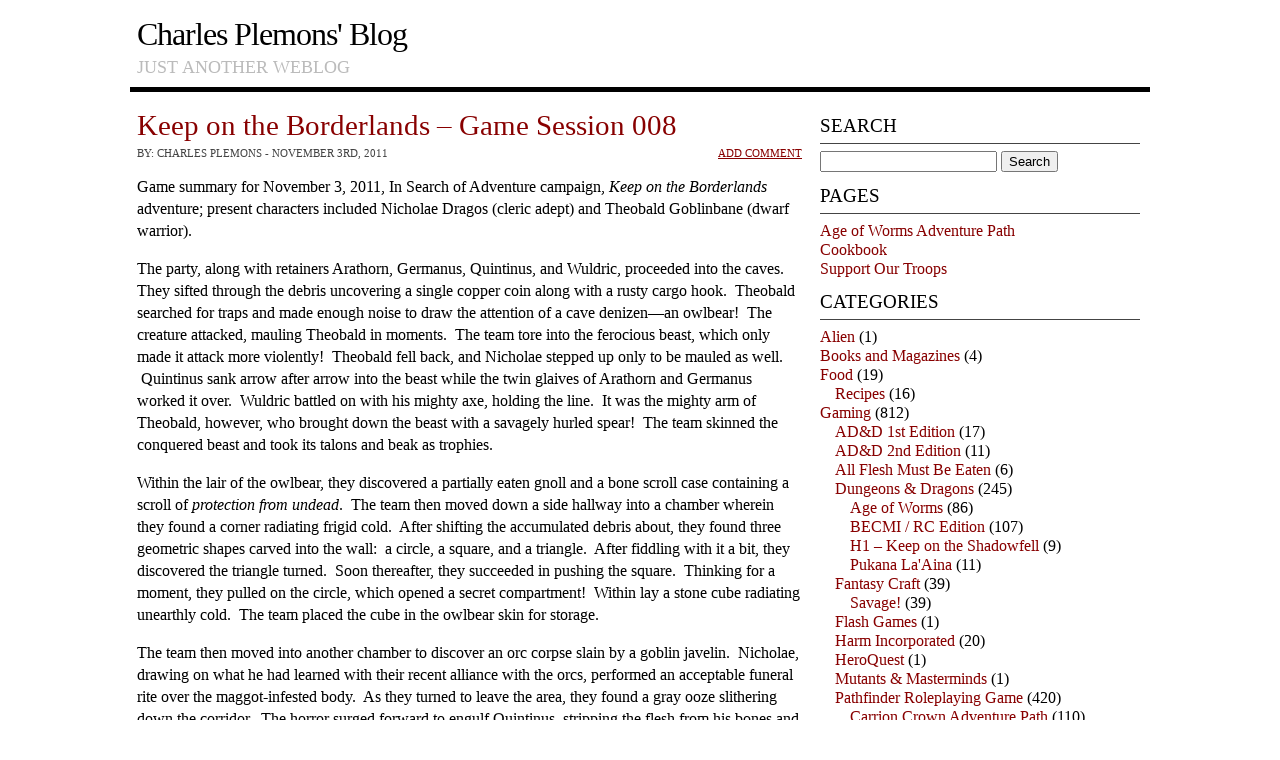

--- FILE ---
content_type: text/html; charset=UTF-8
request_url: https://charles-plemons.blog.wku.edu/2011/11/03/keep-on-the-borderlands-game-session-008/
body_size: 20069
content:
<!DOCTYPE html PUBLIC "-//W3C//DTD XHTML 1.0 Transitional//EN" "http://www.w3.org/TR/xhtml1/DTD/xhtml1-transitional.dtd">
<html xmlns="http://www.w3.org/1999/xhtml" lang="en-US">
<head>
<meta http-equiv="Content-Type" content="text/html; charset=UTF-8" />
<title>Keep on the Borderlands &#8211; Game Session 008</title>
<link rel="stylesheet" href="https://charles-plemons.blog.wku.edu/wp-content/themes/simply-works-core/style.css" type="text/css" media="screen" />
<link rel="pingback" href="" />
<link rel="shortcut icon" href="https://charles-plemons.blog.wku.edu/wp-content/themes/simply-works-core/favicon.ico" />
<meta name='robots' content='max-image-preview:large' />
<link rel="alternate" type="application/rss+xml" title="Charles Plemons&#039; Blog &raquo; Feed" href="https://charles-plemons.blog.wku.edu/feed/" />
<link rel="alternate" type="application/rss+xml" title="Charles Plemons&#039; Blog &raquo; Comments Feed" href="https://charles-plemons.blog.wku.edu/comments/feed/" />
<link rel="alternate" type="application/rss+xml" title="Charles Plemons&#039; Blog &raquo; Keep on the Borderlands &#8211; Game Session 008 Comments Feed" href="https://charles-plemons.blog.wku.edu/2011/11/03/keep-on-the-borderlands-game-session-008/feed/" />
<link rel="alternate" title="oEmbed (JSON)" type="application/json+oembed" href="https://charles-plemons.blog.wku.edu/wp-json/oembed/1.0/embed?url=https%3A%2F%2Fcharles-plemons.blog.wku.edu%2F2011%2F11%2F03%2Fkeep-on-the-borderlands-game-session-008%2F" />
<link rel="alternate" title="oEmbed (XML)" type="text/xml+oembed" href="https://charles-plemons.blog.wku.edu/wp-json/oembed/1.0/embed?url=https%3A%2F%2Fcharles-plemons.blog.wku.edu%2F2011%2F11%2F03%2Fkeep-on-the-borderlands-game-session-008%2F&#038;format=xml" />
<style id='wp-img-auto-sizes-contain-inline-css' type='text/css'>
img:is([sizes=auto i],[sizes^="auto," i]){contain-intrinsic-size:3000px 1500px}
/*# sourceURL=wp-img-auto-sizes-contain-inline-css */
</style>
<style id='wp-emoji-styles-inline-css' type='text/css'>

	img.wp-smiley, img.emoji {
		display: inline !important;
		border: none !important;
		box-shadow: none !important;
		height: 1em !important;
		width: 1em !important;
		margin: 0 0.07em !important;
		vertical-align: -0.1em !important;
		background: none !important;
		padding: 0 !important;
	}
/*# sourceURL=wp-emoji-styles-inline-css */
</style>
<style id='wp-block-library-inline-css' type='text/css'>
:root{--wp-block-synced-color:#7a00df;--wp-block-synced-color--rgb:122,0,223;--wp-bound-block-color:var(--wp-block-synced-color);--wp-editor-canvas-background:#ddd;--wp-admin-theme-color:#007cba;--wp-admin-theme-color--rgb:0,124,186;--wp-admin-theme-color-darker-10:#006ba1;--wp-admin-theme-color-darker-10--rgb:0,107,160.5;--wp-admin-theme-color-darker-20:#005a87;--wp-admin-theme-color-darker-20--rgb:0,90,135;--wp-admin-border-width-focus:2px}@media (min-resolution:192dpi){:root{--wp-admin-border-width-focus:1.5px}}.wp-element-button{cursor:pointer}:root .has-very-light-gray-background-color{background-color:#eee}:root .has-very-dark-gray-background-color{background-color:#313131}:root .has-very-light-gray-color{color:#eee}:root .has-very-dark-gray-color{color:#313131}:root .has-vivid-green-cyan-to-vivid-cyan-blue-gradient-background{background:linear-gradient(135deg,#00d084,#0693e3)}:root .has-purple-crush-gradient-background{background:linear-gradient(135deg,#34e2e4,#4721fb 50%,#ab1dfe)}:root .has-hazy-dawn-gradient-background{background:linear-gradient(135deg,#faaca8,#dad0ec)}:root .has-subdued-olive-gradient-background{background:linear-gradient(135deg,#fafae1,#67a671)}:root .has-atomic-cream-gradient-background{background:linear-gradient(135deg,#fdd79a,#004a59)}:root .has-nightshade-gradient-background{background:linear-gradient(135deg,#330968,#31cdcf)}:root .has-midnight-gradient-background{background:linear-gradient(135deg,#020381,#2874fc)}:root{--wp--preset--font-size--normal:16px;--wp--preset--font-size--huge:42px}.has-regular-font-size{font-size:1em}.has-larger-font-size{font-size:2.625em}.has-normal-font-size{font-size:var(--wp--preset--font-size--normal)}.has-huge-font-size{font-size:var(--wp--preset--font-size--huge)}.has-text-align-center{text-align:center}.has-text-align-left{text-align:left}.has-text-align-right{text-align:right}.has-fit-text{white-space:nowrap!important}#end-resizable-editor-section{display:none}.aligncenter{clear:both}.items-justified-left{justify-content:flex-start}.items-justified-center{justify-content:center}.items-justified-right{justify-content:flex-end}.items-justified-space-between{justify-content:space-between}.screen-reader-text{border:0;clip-path:inset(50%);height:1px;margin:-1px;overflow:hidden;padding:0;position:absolute;width:1px;word-wrap:normal!important}.screen-reader-text:focus{background-color:#ddd;clip-path:none;color:#444;display:block;font-size:1em;height:auto;left:5px;line-height:normal;padding:15px 23px 14px;text-decoration:none;top:5px;width:auto;z-index:100000}html :where(.has-border-color){border-style:solid}html :where([style*=border-top-color]){border-top-style:solid}html :where([style*=border-right-color]){border-right-style:solid}html :where([style*=border-bottom-color]){border-bottom-style:solid}html :where([style*=border-left-color]){border-left-style:solid}html :where([style*=border-width]){border-style:solid}html :where([style*=border-top-width]){border-top-style:solid}html :where([style*=border-right-width]){border-right-style:solid}html :where([style*=border-bottom-width]){border-bottom-style:solid}html :where([style*=border-left-width]){border-left-style:solid}html :where(img[class*=wp-image-]){height:auto;max-width:100%}:where(figure){margin:0 0 1em}html :where(.is-position-sticky){--wp-admin--admin-bar--position-offset:var(--wp-admin--admin-bar--height,0px)}@media screen and (max-width:600px){html :where(.is-position-sticky){--wp-admin--admin-bar--position-offset:0px}}

/*# sourceURL=wp-block-library-inline-css */
</style><style id='activitypub-follow-me-style-inline-css' type='text/css'>
body.modal-open{overflow:hidden}.activitypub-modal__overlay{align-items:center;background-color:rgba(0,0,0,.5);bottom:0;color:initial;display:flex;justify-content:center;left:0;padding:1rem;position:fixed;right:0;top:0;z-index:100000}.activitypub-modal__overlay.compact{align-items:flex-start;background-color:transparent;bottom:auto;justify-content:flex-start;left:auto;padding:0;position:absolute;right:auto;top:auto;z-index:100}.activitypub-modal__overlay[hidden]{display:none}.activitypub-modal__frame{animation:activitypub-modal-appear .2s ease-out;background-color:var(--wp--preset--color--white,#fff);border-radius:8px;box-shadow:0 5px 15px rgba(0,0,0,.3);display:flex;flex-direction:column;max-height:calc(100vh - 2rem);max-width:660px;overflow:hidden;width:100%}.compact .activitypub-modal__frame{box-shadow:0 2px 8px rgba(0,0,0,.1);max-height:300px;max-width:-moz-min-content;max-width:min-content;min-width:250px;width:auto}.activitypub-modal__header{align-items:center;border-bottom:1px solid var(--wp--preset--color--light-gray,#f0f0f0);display:flex;flex-shrink:0;justify-content:space-between;padding:2rem 2rem 1.5rem}.compact .activitypub-modal__header{display:none}.activitypub-modal__header .activitypub-modal__close{align-items:center;border:none;cursor:pointer;display:flex;justify-content:center;padding:.5rem;width:auto}.activitypub-modal__header .activitypub-modal__close:active{border:none;padding:.5rem}.activitypub-modal__title{font-size:130%;font-weight:600;line-height:1.4;margin:0!important}.activitypub-modal__content{overflow-y:auto}@keyframes activitypub-modal-appear{0%{opacity:0;transform:translateY(20px)}to{opacity:1;transform:translateY(0)}}.activitypub-follow-me-block-wrapper{display:block;margin:1rem 0;position:relative}.activitypub-follow-me-block-wrapper .activitypub-profile{padding:1rem 0}.activitypub-follow-me-block-wrapper .activitypub-profile__body{display:flex;flex-wrap:wrap}.activitypub-follow-me-block-wrapper .activitypub-profile__avatar{border-radius:50%;height:75px;margin-right:1rem;-o-object-fit:cover;object-fit:cover;width:75px}.activitypub-follow-me-block-wrapper .activitypub-profile__content{align-items:center;display:flex;flex:1;flex-wrap:wrap;justify-content:space-between;min-width:0}.activitypub-follow-me-block-wrapper .activitypub-profile__info{display:block;flex:1;min-width:0}.activitypub-follow-me-block-wrapper .activitypub-profile__name{font-size:1.25em;overflow:hidden;text-overflow:ellipsis;white-space:nowrap}.activitypub-follow-me-block-wrapper .activitypub-profile__handle,.activitypub-follow-me-block-wrapper .activitypub-profile__name{color:inherit;line-height:1.2;overflow:hidden;text-overflow:ellipsis;white-space:nowrap}.activitypub-follow-me-block-wrapper .activitypub-profile div.wp-block-button{align-items:center;display:flex;margin:0 0 0 1rem}.activitypub-follow-me-block-wrapper .activitypub-profile .wp-block-button__link{margin:0}.activitypub-follow-me-block-wrapper .activitypub-profile .is-small{font-size:.8rem;padding:.25rem .5rem}.activitypub-follow-me-block-wrapper .activitypub-profile .is-compact{font-size:.9rem;padding:.4rem .8rem}.activitypub-follow-me-block-wrapper:not(.is-style-button-only):not(.is-style-profile) .activitypub-profile__bio,.activitypub-follow-me-block-wrapper:not(.is-style-button-only):not(.is-style-profile) .activitypub-profile__stats{display:none}.activitypub-follow-me-block-wrapper.is-style-button-only .activitypub-profile{padding:0}.activitypub-follow-me-block-wrapper.is-style-button-only .activitypub-profile__body{display:block;padding:0}.activitypub-follow-me-block-wrapper.is-style-button-only .activitypub-profile__content{display:inline}.activitypub-follow-me-block-wrapper.is-style-button-only div.wp-block-button{display:inline-block;margin:0}.activitypub-follow-me-block-wrapper.is-style-button-only .activitypub-profile__avatar,.activitypub-follow-me-block-wrapper.is-style-button-only .activitypub-profile__bio,.activitypub-follow-me-block-wrapper.is-style-button-only .activitypub-profile__handle,.activitypub-follow-me-block-wrapper.is-style-button-only .activitypub-profile__name,.activitypub-follow-me-block-wrapper.is-style-button-only .activitypub-profile__stats{display:none}.activitypub-follow-me-block-wrapper.is-style-profile{border-radius:8px;box-shadow:0 2px 8px rgba(0,0,0,.1);overflow:hidden}.activitypub-follow-me-block-wrapper.is-style-profile .activitypub-profile,.activitypub-follow-me-block-wrapper.is-style-profile.has-background .activitypub-profile{padding:0}.activitypub-follow-me-block-wrapper.is-style-profile .activitypub-profile__header{background-color:#ccc;background-position:50%;background-size:cover;height:120px;width:100%}.activitypub-follow-me-block-wrapper.is-style-profile .activitypub-profile__body{padding:1rem}.activitypub-follow-me-block-wrapper.is-style-profile .activitypub-profile__avatar{height:64px;width:64px}.activitypub-follow-me-block-wrapper.is-style-profile .activitypub-profile__content{flex:1;min-width:0}.activitypub-follow-me-block-wrapper.is-style-profile .activitypub-profile__name{margin-bottom:.25rem}.activitypub-follow-me-block-wrapper.is-style-profile .activitypub-profile__bio{font-size:90%;line-height:1.4;margin-top:16px;width:100%}.activitypub-follow-me-block-wrapper.is-style-profile .activitypub-profile__bio p{margin:0 0 .5rem}.activitypub-follow-me-block-wrapper.is-style-profile .activitypub-profile__bio p:last-child{margin-bottom:0}.activitypub-follow-me-block-wrapper.is-style-profile .activitypub-profile__stats{display:flex;font-size:.9em;gap:16px;margin-top:1rem;width:100%}.activitypub-follow-me-block-wrapper.has-background .activitypub-profile,.activitypub-follow-me-block-wrapper.has-border .activitypub-profile{padding-left:1rem;padding-right:1rem}.activitypub-dialog__section{border-bottom:1px solid var(--wp--preset--color--light-gray,#f0f0f0);padding:1.5rem 2rem}.activitypub-dialog__section:last-child{border-bottom:none;padding-bottom:2rem}.activitypub-dialog__section h4{font-size:110%;margin-bottom:.5rem;margin-top:0}.activitypub-dialog__description{color:inherit;font-size:95%;margin-bottom:1rem}.activitypub-dialog__button-group{display:flex;margin-bottom:.5rem;width:100%}.activitypub-dialog__button-group input[type]{border:1px solid var(--wp--preset--color--gray,#e2e4e7);border-radius:4px 0 0 4px;flex:1;line-height:1;margin:0}.activitypub-dialog__button-group input[type]::-moz-placeholder{opacity:.5}.activitypub-dialog__button-group input[type]::placeholder{opacity:.5}.activitypub-dialog__button-group input[type][aria-invalid=true]{border-color:var(--wp--preset--color--vivid-red)}.activitypub-dialog__button-group button{border-radius:0 4px 4px 0!important;margin-left:-1px!important;min-width:22.5%;width:auto}.activitypub-dialog__error{color:var(--wp--preset--color--vivid-red);font-size:90%;margin-top:.5rem}

/*# sourceURL=https://charles-plemons.blog.wku.edu/wp-content/plugins/activitypub/build/follow-me/style-index.css */
</style>
<style id='activitypub-followers-style-inline-css' type='text/css'>
button{border:none}.wp-block-activitypub-followers{font-family:-apple-system,BlinkMacSystemFont,Segoe UI,Roboto,Oxygen-Sans,Ubuntu,Cantarell,Helvetica Neue,sans-serif;margin:16px 0}.wp-block-activitypub-followers .wp-block-heading{border-bottom:1px solid;margin:0 0 16px;padding:0 0 8px}.wp-block-activitypub-followers .followers-pagination,.wp-block-activitypub-followers .wp-block-heading{border-color:var(--wp--preset--color--foreground,var(--wp--preset--color--primary,#e0e0e0))}.wp-block-activitypub-followers .followers-container{position:relative}.wp-block-activitypub-followers .followers-container .followers-list{list-style:none;margin:0;padding:0}.wp-block-activitypub-followers .followers-container .follower-item{margin:0 0 8px}.wp-block-activitypub-followers .followers-container .follower-item:last-child{margin-bottom:0}.wp-block-activitypub-followers .followers-container .follower-link{align-items:center;border:none;border-radius:8px;box-shadow:none;display:flex;padding:8px;transition:background-color .2s ease}.wp-block-activitypub-followers .followers-container .follower-link:focus,.wp-block-activitypub-followers .followers-container .follower-link:hover{background-color:var(--wp--preset--color--subtle-background,var(--wp--preset--color--accent-2,var(--wp--preset--color--tertiary,var(--wp--preset--color--secondary,#f0f0f0))));box-shadow:none;outline:none}.wp-block-activitypub-followers .followers-container .follower-link:focus .external-link-icon,.wp-block-activitypub-followers .followers-container .follower-link:hover .external-link-icon{opacity:1}.wp-block-activitypub-followers .followers-container .follower-avatar{border:1px solid #e0e0e0;border-radius:50%;height:48px;margin-right:16px;-o-object-fit:cover;object-fit:cover;width:48px}.wp-block-activitypub-followers .followers-container .follower-info{display:flex;flex:1;flex-direction:column;line-height:1.3;overflow:hidden}.wp-block-activitypub-followers .followers-container .follower-name{font-weight:600;margin-bottom:2px;overflow:hidden;text-overflow:ellipsis;white-space:nowrap}.wp-block-activitypub-followers .followers-container .follower-username{color:var(--wp--preset--color--very-dark-gray,#666);font-size:90%;overflow:hidden;text-overflow:ellipsis;white-space:nowrap}.wp-block-activitypub-followers .followers-container .external-link-icon{height:16px;margin-left:8px;transition:opacity .2s ease;width:16px}.wp-block-activitypub-followers .followers-container .followers-pagination{align-items:center;border-top-style:solid;border-top-width:1px;display:grid;grid-template-columns:1fr auto 1fr;margin-top:16px;padding-top:8px!important}.wp-block-activitypub-followers .followers-container .followers-pagination .pagination-info{color:var(--wp--preset--color--very-dark-gray,#666);font-size:90%;justify-self:center}.wp-block-activitypub-followers .followers-container .followers-pagination .pagination-next,.wp-block-activitypub-followers .followers-container .followers-pagination .pagination-previous{border:none;box-shadow:none;cursor:pointer;display:inline-block;font-size:90%;min-width:60px;padding:8px 0}.wp-block-activitypub-followers .followers-container .followers-pagination .pagination-next[hidden],.wp-block-activitypub-followers .followers-container .followers-pagination .pagination-previous[hidden]{display:none!important}.wp-block-activitypub-followers .followers-container .followers-pagination .pagination-next[aria-disabled=true],.wp-block-activitypub-followers .followers-container .followers-pagination .pagination-previous[aria-disabled=true]{cursor:not-allowed;opacity:.3;pointer-events:none;text-decoration:none}.wp-block-activitypub-followers .followers-container .followers-pagination .pagination-previous{justify-self:start;padding-right:8px}.wp-block-activitypub-followers .followers-container .followers-pagination .pagination-previous:before{content:"←"}.wp-block-activitypub-followers .followers-container .followers-pagination .pagination-next{justify-self:end;padding-left:8px;text-align:right}.wp-block-activitypub-followers .followers-container .followers-pagination .pagination-next:after{content:"→"}@media(max-width:480px){.wp-block-activitypub-followers .followers-container .followers-pagination{grid-template-columns:1fr 1fr}.wp-block-activitypub-followers .followers-container .followers-pagination .pagination-info{display:none}.wp-block-activitypub-followers .followers-container .followers-pagination .pagination-next,.wp-block-activitypub-followers .followers-container .followers-pagination .pagination-previous{align-items:center;font-size:100%;min-height:44px}}.wp-block-activitypub-followers .followers-container .followers-loading{align-items:center;background-color:hsla(0,0%,100%,.5);border-radius:8px;bottom:0;display:flex;justify-content:center;left:0;position:absolute;right:0;top:0}.wp-block-activitypub-followers .followers-container .followers-loading[aria-hidden=true]{display:none}.wp-block-activitypub-followers .followers-container .loading-spinner{animation:spin 1s ease-in-out infinite;border:3px solid color-mix(in srgb,var(--wp--preset--color--primary,#0073aa) 30%,transparent);border-radius:50%;border-top-color:var(--wp--preset--color--primary,#0073aa);height:40px;width:40px}@keyframes spin{to{transform:rotate(1turn)}}.wp-block-activitypub-followers.is-style-card:not(.block-editor-block-list__block){background-color:var(--wp--preset--color--white,#fff);border-radius:8px;box-shadow:0 2px 8px rgba(0,0,0,.1);box-sizing:border-box;padding:24px}@media(max-width:480px){.wp-block-activitypub-followers.is-style-card:not(.block-editor-block-list__block){margin-left:-12px;margin-right:-12px}}.wp-block-activitypub-followers.is-style-card:not(.block-editor-block-list__block) .wp-block-heading{border-bottom:none;margin-bottom:16px;text-align:center}.wp-block-activitypub-followers.is-style-card:not(.block-editor-block-list__block) .follower-link{border:1px solid #e0e0e0;margin-bottom:8px}.wp-block-activitypub-followers.is-style-card:not(.block-editor-block-list__block) .follower-link:focus,.wp-block-activitypub-followers.is-style-card:not(.block-editor-block-list__block) .follower-link:hover{border-color:#c7c7c7}.wp-block-activitypub-followers.is-style-card:not(.block-editor-block-list__block) .followers-pagination{border:none;padding-bottom:0!important}.wp-block-activitypub-followers.is-style-compact .follower-link{padding:4px}.wp-block-activitypub-followers.is-style-compact .follower-avatar{height:36px;margin-right:8px;width:36px}.wp-block-activitypub-followers.is-style-compact .follower-name{font-size:90%}.wp-block-activitypub-followers.is-style-compact .follower-username{font-size:80%}.wp-block-activitypub-followers.is-style-compact .followers-pagination{margin-top:8px;padding-top:4px}.wp-block-activitypub-followers.is-style-compact .followers-pagination .pagination-next,.wp-block-activitypub-followers.is-style-compact .followers-pagination .pagination-previous{font-size:80%;padding-bottom:4px;padding-top:4px}@media(max-width:480px){.wp-block-activitypub-followers.is-style-compact .followers-pagination .pagination-next,.wp-block-activitypub-followers.is-style-compact .followers-pagination .pagination-previous{font-size:100%}}.wp-block-activitypub-followers.is-style-compact .followers-pagination .pagination-info{font-size:80%}

/*# sourceURL=https://charles-plemons.blog.wku.edu/wp-content/plugins/activitypub/build/followers/style-index.css */
</style>
<style id='global-styles-inline-css' type='text/css'>
:root{--wp--preset--aspect-ratio--square: 1;--wp--preset--aspect-ratio--4-3: 4/3;--wp--preset--aspect-ratio--3-4: 3/4;--wp--preset--aspect-ratio--3-2: 3/2;--wp--preset--aspect-ratio--2-3: 2/3;--wp--preset--aspect-ratio--16-9: 16/9;--wp--preset--aspect-ratio--9-16: 9/16;--wp--preset--color--black: #000000;--wp--preset--color--cyan-bluish-gray: #abb8c3;--wp--preset--color--white: #ffffff;--wp--preset--color--pale-pink: #f78da7;--wp--preset--color--vivid-red: #cf2e2e;--wp--preset--color--luminous-vivid-orange: #ff6900;--wp--preset--color--luminous-vivid-amber: #fcb900;--wp--preset--color--light-green-cyan: #7bdcb5;--wp--preset--color--vivid-green-cyan: #00d084;--wp--preset--color--pale-cyan-blue: #8ed1fc;--wp--preset--color--vivid-cyan-blue: #0693e3;--wp--preset--color--vivid-purple: #9b51e0;--wp--preset--gradient--vivid-cyan-blue-to-vivid-purple: linear-gradient(135deg,rgb(6,147,227) 0%,rgb(155,81,224) 100%);--wp--preset--gradient--light-green-cyan-to-vivid-green-cyan: linear-gradient(135deg,rgb(122,220,180) 0%,rgb(0,208,130) 100%);--wp--preset--gradient--luminous-vivid-amber-to-luminous-vivid-orange: linear-gradient(135deg,rgb(252,185,0) 0%,rgb(255,105,0) 100%);--wp--preset--gradient--luminous-vivid-orange-to-vivid-red: linear-gradient(135deg,rgb(255,105,0) 0%,rgb(207,46,46) 100%);--wp--preset--gradient--very-light-gray-to-cyan-bluish-gray: linear-gradient(135deg,rgb(238,238,238) 0%,rgb(169,184,195) 100%);--wp--preset--gradient--cool-to-warm-spectrum: linear-gradient(135deg,rgb(74,234,220) 0%,rgb(151,120,209) 20%,rgb(207,42,186) 40%,rgb(238,44,130) 60%,rgb(251,105,98) 80%,rgb(254,248,76) 100%);--wp--preset--gradient--blush-light-purple: linear-gradient(135deg,rgb(255,206,236) 0%,rgb(152,150,240) 100%);--wp--preset--gradient--blush-bordeaux: linear-gradient(135deg,rgb(254,205,165) 0%,rgb(254,45,45) 50%,rgb(107,0,62) 100%);--wp--preset--gradient--luminous-dusk: linear-gradient(135deg,rgb(255,203,112) 0%,rgb(199,81,192) 50%,rgb(65,88,208) 100%);--wp--preset--gradient--pale-ocean: linear-gradient(135deg,rgb(255,245,203) 0%,rgb(182,227,212) 50%,rgb(51,167,181) 100%);--wp--preset--gradient--electric-grass: linear-gradient(135deg,rgb(202,248,128) 0%,rgb(113,206,126) 100%);--wp--preset--gradient--midnight: linear-gradient(135deg,rgb(2,3,129) 0%,rgb(40,116,252) 100%);--wp--preset--font-size--small: 13px;--wp--preset--font-size--medium: 20px;--wp--preset--font-size--large: 36px;--wp--preset--font-size--x-large: 42px;--wp--preset--spacing--20: 0.44rem;--wp--preset--spacing--30: 0.67rem;--wp--preset--spacing--40: 1rem;--wp--preset--spacing--50: 1.5rem;--wp--preset--spacing--60: 2.25rem;--wp--preset--spacing--70: 3.38rem;--wp--preset--spacing--80: 5.06rem;--wp--preset--shadow--natural: 6px 6px 9px rgba(0, 0, 0, 0.2);--wp--preset--shadow--deep: 12px 12px 50px rgba(0, 0, 0, 0.4);--wp--preset--shadow--sharp: 6px 6px 0px rgba(0, 0, 0, 0.2);--wp--preset--shadow--outlined: 6px 6px 0px -3px rgb(255, 255, 255), 6px 6px rgb(0, 0, 0);--wp--preset--shadow--crisp: 6px 6px 0px rgb(0, 0, 0);}:where(.is-layout-flex){gap: 0.5em;}:where(.is-layout-grid){gap: 0.5em;}body .is-layout-flex{display: flex;}.is-layout-flex{flex-wrap: wrap;align-items: center;}.is-layout-flex > :is(*, div){margin: 0;}body .is-layout-grid{display: grid;}.is-layout-grid > :is(*, div){margin: 0;}:where(.wp-block-columns.is-layout-flex){gap: 2em;}:where(.wp-block-columns.is-layout-grid){gap: 2em;}:where(.wp-block-post-template.is-layout-flex){gap: 1.25em;}:where(.wp-block-post-template.is-layout-grid){gap: 1.25em;}.has-black-color{color: var(--wp--preset--color--black) !important;}.has-cyan-bluish-gray-color{color: var(--wp--preset--color--cyan-bluish-gray) !important;}.has-white-color{color: var(--wp--preset--color--white) !important;}.has-pale-pink-color{color: var(--wp--preset--color--pale-pink) !important;}.has-vivid-red-color{color: var(--wp--preset--color--vivid-red) !important;}.has-luminous-vivid-orange-color{color: var(--wp--preset--color--luminous-vivid-orange) !important;}.has-luminous-vivid-amber-color{color: var(--wp--preset--color--luminous-vivid-amber) !important;}.has-light-green-cyan-color{color: var(--wp--preset--color--light-green-cyan) !important;}.has-vivid-green-cyan-color{color: var(--wp--preset--color--vivid-green-cyan) !important;}.has-pale-cyan-blue-color{color: var(--wp--preset--color--pale-cyan-blue) !important;}.has-vivid-cyan-blue-color{color: var(--wp--preset--color--vivid-cyan-blue) !important;}.has-vivid-purple-color{color: var(--wp--preset--color--vivid-purple) !important;}.has-black-background-color{background-color: var(--wp--preset--color--black) !important;}.has-cyan-bluish-gray-background-color{background-color: var(--wp--preset--color--cyan-bluish-gray) !important;}.has-white-background-color{background-color: var(--wp--preset--color--white) !important;}.has-pale-pink-background-color{background-color: var(--wp--preset--color--pale-pink) !important;}.has-vivid-red-background-color{background-color: var(--wp--preset--color--vivid-red) !important;}.has-luminous-vivid-orange-background-color{background-color: var(--wp--preset--color--luminous-vivid-orange) !important;}.has-luminous-vivid-amber-background-color{background-color: var(--wp--preset--color--luminous-vivid-amber) !important;}.has-light-green-cyan-background-color{background-color: var(--wp--preset--color--light-green-cyan) !important;}.has-vivid-green-cyan-background-color{background-color: var(--wp--preset--color--vivid-green-cyan) !important;}.has-pale-cyan-blue-background-color{background-color: var(--wp--preset--color--pale-cyan-blue) !important;}.has-vivid-cyan-blue-background-color{background-color: var(--wp--preset--color--vivid-cyan-blue) !important;}.has-vivid-purple-background-color{background-color: var(--wp--preset--color--vivid-purple) !important;}.has-black-border-color{border-color: var(--wp--preset--color--black) !important;}.has-cyan-bluish-gray-border-color{border-color: var(--wp--preset--color--cyan-bluish-gray) !important;}.has-white-border-color{border-color: var(--wp--preset--color--white) !important;}.has-pale-pink-border-color{border-color: var(--wp--preset--color--pale-pink) !important;}.has-vivid-red-border-color{border-color: var(--wp--preset--color--vivid-red) !important;}.has-luminous-vivid-orange-border-color{border-color: var(--wp--preset--color--luminous-vivid-orange) !important;}.has-luminous-vivid-amber-border-color{border-color: var(--wp--preset--color--luminous-vivid-amber) !important;}.has-light-green-cyan-border-color{border-color: var(--wp--preset--color--light-green-cyan) !important;}.has-vivid-green-cyan-border-color{border-color: var(--wp--preset--color--vivid-green-cyan) !important;}.has-pale-cyan-blue-border-color{border-color: var(--wp--preset--color--pale-cyan-blue) !important;}.has-vivid-cyan-blue-border-color{border-color: var(--wp--preset--color--vivid-cyan-blue) !important;}.has-vivid-purple-border-color{border-color: var(--wp--preset--color--vivid-purple) !important;}.has-vivid-cyan-blue-to-vivid-purple-gradient-background{background: var(--wp--preset--gradient--vivid-cyan-blue-to-vivid-purple) !important;}.has-light-green-cyan-to-vivid-green-cyan-gradient-background{background: var(--wp--preset--gradient--light-green-cyan-to-vivid-green-cyan) !important;}.has-luminous-vivid-amber-to-luminous-vivid-orange-gradient-background{background: var(--wp--preset--gradient--luminous-vivid-amber-to-luminous-vivid-orange) !important;}.has-luminous-vivid-orange-to-vivid-red-gradient-background{background: var(--wp--preset--gradient--luminous-vivid-orange-to-vivid-red) !important;}.has-very-light-gray-to-cyan-bluish-gray-gradient-background{background: var(--wp--preset--gradient--very-light-gray-to-cyan-bluish-gray) !important;}.has-cool-to-warm-spectrum-gradient-background{background: var(--wp--preset--gradient--cool-to-warm-spectrum) !important;}.has-blush-light-purple-gradient-background{background: var(--wp--preset--gradient--blush-light-purple) !important;}.has-blush-bordeaux-gradient-background{background: var(--wp--preset--gradient--blush-bordeaux) !important;}.has-luminous-dusk-gradient-background{background: var(--wp--preset--gradient--luminous-dusk) !important;}.has-pale-ocean-gradient-background{background: var(--wp--preset--gradient--pale-ocean) !important;}.has-electric-grass-gradient-background{background: var(--wp--preset--gradient--electric-grass) !important;}.has-midnight-gradient-background{background: var(--wp--preset--gradient--midnight) !important;}.has-small-font-size{font-size: var(--wp--preset--font-size--small) !important;}.has-medium-font-size{font-size: var(--wp--preset--font-size--medium) !important;}.has-large-font-size{font-size: var(--wp--preset--font-size--large) !important;}.has-x-large-font-size{font-size: var(--wp--preset--font-size--x-large) !important;}
/*# sourceURL=global-styles-inline-css */
</style>

<style id='classic-theme-styles-inline-css' type='text/css'>
/*! This file is auto-generated */
.wp-block-button__link{color:#fff;background-color:#32373c;border-radius:9999px;box-shadow:none;text-decoration:none;padding:calc(.667em + 2px) calc(1.333em + 2px);font-size:1.125em}.wp-block-file__button{background:#32373c;color:#fff;text-decoration:none}
/*# sourceURL=/wp-includes/css/classic-themes.min.css */
</style>
<!-- Google Analytics Code Snippet By GA4WP --><script async src="https://www.googletagmanager.com/gtag/js?id=G-YYCTG3KGQJ"></script>
		<script>
		  window.dataLayer = window.dataLayer || [];
		  function gtag(){dataLayer.push(arguments);}
		  gtag('js', new Date());gtag('config', 'G-YYCTG3KGQJ', {'link_attribution': true,'anonymize_ip': true});</script> <!- end of Google Analytics Code Snippet by GA4WP--><link rel="https://api.w.org/" href="https://charles-plemons.blog.wku.edu/wp-json/" /><link rel="alternate" title="JSON" type="application/json" href="https://charles-plemons.blog.wku.edu/wp-json/wp/v2/posts/441" /><link rel="EditURI" type="application/rsd+xml" title="RSD" href="https://charles-plemons.blog.wku.edu/xmlrpc.php?rsd" />
<meta name="generator" content="WordPress 6.9" />
<link rel="canonical" href="https://charles-plemons.blog.wku.edu/2011/11/03/keep-on-the-borderlands-game-session-008/" />
<link rel='shortlink' href='https://charles-plemons.blog.wku.edu/?p=441' />
<meta property="fediverse:creator" name="fediverse:creator" content="posts@charles-plemons.blog.wku.edu" />
<script type="text/javascript">                                        </script><style type="text/css">.recentcomments a{display:inline !important;padding:0 !important;margin:0 !important;}</style>
<link rel="alternate" title="ActivityPub (JSON)" type="application/activity+json" href="https://charles-plemons.blog.wku.edu/2011/11/03/keep-on-the-borderlands-game-session-008/" />
</head>
<body class="wp-singular post-template-default single single-post postid-441 single-format-standard wp-theme-simply-works-core">
<div id="webpage"><!-- START webpage ID -->
  <div id="header"><!-- START header ID -->
   <div class="wrapper" style="height: auto" ><!-- START  wrapper CLASS -->
     <div id="headerleft"><!-- Logo area -->   
     <h1><a href="https://charles-plemons.blog.wku.edu"> Charles Plemons&#039; Blog </a></h1> <span>Just another weblog</span>
        </div> <!-- End  logo area -->
<div id="headerright"><!-- START header right ID-->
	 
   </div> <!-- END  header right ID-->
  <div class="clear"></div>
 </div> <!-- END  wrapper CLASS -->
</div> <!-- END  header ID -->
<div id="mainbody"> <!-- START mainbody ID -->
   <div class="wrapper"> <!-- START wrapper CLASS -->
	  <div id="contentarea"> <!-- START contentarea CLASS -->
	 	   <div id="post-441" class="post-441 post type-post status-publish format-standard hentry category-becmi-rc-edition category-dungeons-dragons category-gaming">	
					  <h2 class="contenttitle">Keep on the Borderlands &#8211; Game Session 008</h2>                                            <div class="postmeta"> <!-- START postmeta CLASS -->
 	<span class="author">by: Charles Plemons</span> - 
	
November 3rd, 2011&nbsp;&nbsp;
                        
 
<a href="https://charles-plemons.blog.wku.edu/2011/11/03/keep-on-the-borderlands-game-session-008/#respond" class="comm" >Add Comment</a>					    </div> <!-- END postmeta CLASS -->
                                         				                   <div class="entry">
                     <p>Game summary for November 3, 2011, In Search of Adventure campaign, <em>Keep on the Borderlands</em> adventure; present characters included Nicholae Dragos (cleric adept) and Theobald Goblinbane (dwarf warrior).</p>
<p>The party, along with retainers Arathorn, Germanus, Quintinus, and Wuldric, proceeded into the caves.  They sifted through the debris uncovering a single copper coin along with a rusty cargo hook.  Theobald searched for traps and made enough noise to draw the attention of a cave denizen—an owlbear!  The creature attacked, mauling Theobald in moments.  The team tore into the ferocious beast, which only made it attack more violently!  Theobald fell back, and Nicholae stepped up only to be mauled as well.  Quintinus sank arrow after arrow into the beast while the twin glaives of Arathorn and Germanus worked it over.  Wuldric battled on with his mighty axe, holding the line.  It was the mighty arm of Theobald, however, who brought down the beast with a savagely hurled spear!  The team skinned the conquered beast and took its talons and beak as trophies.</p>
<p>Within the lair of the owlbear, they discovered a partially eaten gnoll and a bone scroll case containing a scroll of <em>protection from undead</em>.  The team then moved down a side hallway into a chamber wherein they found a corner radiating frigid cold.  After shifting the accumulated debris about, they found three geometric shapes carved into the wall:  a circle, a square, and a triangle.  After fiddling with it a bit, they discovered the triangle turned.  Soon thereafter, they succeeded in pushing the square.  Thinking for a moment, they pulled on the circle, which opened a secret compartment!  Within lay a stone cube radiating unearthly cold.  The team placed the cube in the owlbear skin for storage.</p>
<p>The team then moved into another chamber to discover an orc corpse slain by a goblin javelin.  Nicholae, drawing on what he had learned with their recent alliance with the orcs, performed an acceptable funeral rite over the maggot-infested body.  As they turned to leave the area, they found a gray ooze slithering down the corridor.  The horror surged forward to engulf Quintinus, stripping the flesh from his bones and killing him in seconds!</p>
<p>The party scattered, and Germanus landed a telling blow on the ooze.  It succeeded in touching other party members with a pseudo pod but failed to inflict the damage it had on Quintinus.  Theobald threw the cold-emanating cube at it, which it did not seem to like.  Nicholae rushed forward and pounded the ooze into inanimate slime with his warhammer.</p>
<p>With this monstrosity dealt with, the team moved north and found a room with a murky pool of water with something metallic shimmering on the far side.  The group got into an argument with Arathorn, who refused to go in after the golden item.  Finally, a disgusted Nicholae waded into the pool to find a jewel-encrusted goblet.  Unfortunately, two more gray oozes floated up and attacked.  The party started to flee, with Wuldric and Arathorn holding the line of retreat.  They dispatched one ooze and bolstered their confidence.  The group stayed and fought with the other until it too was slain.</p>
<p>The team then took the owlbear carcass to the orcs who cooked and ate it at a great feast while the party told tales of the encounter in the cave.  Later the team walked back to the castellan’s keep to sell the chalice and owlbear skin.  They patched up their relationship with Arathorn as well as hired on a mysterious dark-skinned young woman named Ma’Kala.  She was brought on due to her clerical training and knowledge of mysticism, religious ceremony, and healing.</p>
<blockquote><p><em>The above summary is for a game session of Dungeons &amp; Dragons BECMI / RC edition played by the Phoenix Gaming Club.</em></p></blockquote>
				   </div>
                   <div class="clear"></div><!--  content may have floats we need to clear -->
                                    
                    
                                      							    </div>  <!-- END post varible-id  ID  -->
		 
			<div id="lowernav"> <!-- START lowernav ID -->
                            <div class="left">&lt;&lt; <a href="https://charles-plemons.blog.wku.edu/2011/10/11/keep-on-the-borderlands-game-session-007/" rel="prev">Keep on the Borderlands &#8211; Game Session 007</a></div>
				<div class="right"><a href="https://charles-plemons.blog.wku.edu/2011/11/11/keep-on-the-borderlands-game-session-009/" rel="next">Keep on the Borderlands &#8211; Game Session 009</a> &gt;&gt;</div> 				
			 
              <div class="clear"></div>
			</div><!-- END lowernav ID -->
   
	<div id="respond" class="comment-respond">
		<h3 id="reply-title" class="comment-reply-title">Leave a Reply <small><a rel="nofollow" id="cancel-comment-reply-link" href="/2011/11/03/keep-on-the-borderlands-game-session-008/#respond" style="display:none;">Cancel reply</a></small></h3><form action="https://charles-plemons.blog.wku.edu/wp-comments-post.php" method="post" id="commentform" class="comment-form"><p class="comment-notes"><span id="email-notes">Your email address will not be published.</span> <span class="required-field-message">Required fields are marked <span class="required">*</span></span></p><p class="comment-form-comment"><label for="comment">Comment <span class="required">*</span></label> <textarea id="comment" name="comment" cols="45" rows="8" maxlength="65525" required="required"></textarea></p><p class="comment-form-author"><input id="author" name="author" value="" aria-required="true" size="30" type="text" /> <span class="required">*</span><label for="author">Name</label></p>
<p class="comment-form-email"><input id="email" name="email" value="" aria-required="true" size="30" type="text" /> <span class="required">*</span><label for="email">Email</label> </p>
<p class="comment-form-url"><input id="url" name="url" value="" size="30" type="text" />  <label for="url">Website</label></p> 
<p class="form-submit"><input name="submit" type="submit" id="submit" class="submit" value="Post Comment" /> <input type='hidden' name='comment_post_ID' value='441' id='comment_post_ID' />
<input type='hidden' name='comment_parent' id='comment_parent' value='0' />
</p><p style="display: none;"><input type="hidden" id="akismet_comment_nonce" name="akismet_comment_nonce" value="bb8f3623ee" /></p><p style="display: none !important;" class="akismet-fields-container" data-prefix="ak_"><label>&#916;<textarea name="ak_hp_textarea" cols="45" rows="8" maxlength="100"></textarea></label><input type="hidden" id="ak_js_1" name="ak_js" value="67"/><script>document.getElementById( "ak_js_1" ).setAttribute( "value", ( new Date() ).getTime() );</script></p></form>	</div><!-- #respond -->
	<div class="clear">&nbsp;</div>
		</div> <!-- END contentarea CLASS -->
<div id="sidebar">
 
		
	    <ul>
	     <li id="search-2" class="widget widget_search"><h3>Search</h3><form role="search" method="get" id="searchform" class="searchform" action="https://charles-plemons.blog.wku.edu/">
				<div>
					<label class="screen-reader-text" for="s">Search for:</label>
					<input type="text" value="" name="s" id="s" />
					<input type="submit" id="searchsubmit" value="Search" />
				</div>
			</form></li>
<li id="pages-3" class="widget widget_pages"><h3>Pages</h3>
			<ul>
				<li class="page_item page-item-131"><a href="https://charles-plemons.blog.wku.edu/age-of-worms/">Age of Worms Adventure Path</a></li>
<li class="page_item page-item-236"><a href="https://charles-plemons.blog.wku.edu/cookbook/">Cookbook</a></li>
<li class="page_item page-item-140"><a href="https://charles-plemons.blog.wku.edu/support-our-troops/">Support Our Troops</a></li>
			</ul>

			</li>
<li id="categories-3" class="widget widget_categories"><h3>Categories</h3>
			<ul>
					<li class="cat-item cat-item-44"><a href="https://charles-plemons.blog.wku.edu/category/alien/">Alien</a> (1)
</li>
	<li class="cat-item cat-item-4"><a href="https://charles-plemons.blog.wku.edu/category/books-and-magazines/">Books and Magazines</a> (4)
</li>
	<li class="cat-item cat-item-5"><a href="https://charles-plemons.blog.wku.edu/category/food/">Food</a> (19)
<ul class='children'>
	<li class="cat-item cat-item-12"><a href="https://charles-plemons.blog.wku.edu/category/food/recipes/">Recipes</a> (16)
</li>
</ul>
</li>
	<li class="cat-item cat-item-6"><a href="https://charles-plemons.blog.wku.edu/category/gaming/">Gaming</a> (812)
<ul class='children'>
	<li class="cat-item cat-item-30"><a href="https://charles-plemons.blog.wku.edu/category/gaming/add-1st-edition/">AD&amp;D 1st Edition</a> (17)
</li>
	<li class="cat-item cat-item-31"><a href="https://charles-plemons.blog.wku.edu/category/gaming/add_2nd_edition/">AD&amp;D 2nd Edition</a> (11)
</li>
	<li class="cat-item cat-item-20"><a href="https://charles-plemons.blog.wku.edu/category/gaming/all-flesh-must-be-eaten/">All Flesh Must Be Eaten</a> (6)
</li>
	<li class="cat-item cat-item-22"><a href="https://charles-plemons.blog.wku.edu/category/gaming/dungeons-dragons/">Dungeons &amp; Dragons</a> (245)
	<ul class='children'>
	<li class="cat-item cat-item-28"><a href="https://charles-plemons.blog.wku.edu/category/gaming/dungeons-dragons/age-of-worms/">Age of Worms</a> (86)
</li>
	<li class="cat-item cat-item-29"><a href="https://charles-plemons.blog.wku.edu/category/gaming/dungeons-dragons/becmi-rc-edition/">BECMI / RC Edition</a> (107)
</li>
	<li class="cat-item cat-item-24"><a href="https://charles-plemons.blog.wku.edu/category/gaming/dungeons-dragons/h1-keep-on-the-shadowfell/">H1 &#8211; Keep on the Shadowfell</a> (9)
</li>
	<li class="cat-item cat-item-26"><a href="https://charles-plemons.blog.wku.edu/category/gaming/dungeons-dragons/pukana-laaina/">Pukana La&#039;Aina</a> (11)
</li>
	</ul>
</li>
	<li class="cat-item cat-item-38"><a href="https://charles-plemons.blog.wku.edu/category/gaming/fantasy-craft/">Fantasy Craft</a> (39)
	<ul class='children'>
	<li class="cat-item cat-item-39"><a href="https://charles-plemons.blog.wku.edu/category/gaming/fantasy-craft/savage/">Savage!</a> (39)
</li>
	</ul>
</li>
	<li class="cat-item cat-item-23"><a href="https://charles-plemons.blog.wku.edu/category/gaming/flash-games/">Flash Games</a> (1)
</li>
	<li class="cat-item cat-item-35"><a href="https://charles-plemons.blog.wku.edu/category/gaming/harm-inc/">Harm Incorporated</a> (20)
</li>
	<li class="cat-item cat-item-7"><a href="https://charles-plemons.blog.wku.edu/category/gaming/heroquest/">HeroQuest</a> (1)
</li>
	<li class="cat-item cat-item-37"><a href="https://charles-plemons.blog.wku.edu/category/gaming/mutants-masterminds/">Mutants &amp; Masterminds</a> (1)
</li>
	<li class="cat-item cat-item-32"><a href="https://charles-plemons.blog.wku.edu/category/gaming/pathfinder-roleplaying-game/">Pathfinder Roleplaying Game</a> (420)
	<ul class='children'>
	<li class="cat-item cat-item-33"><a href="https://charles-plemons.blog.wku.edu/category/gaming/pathfinder-roleplaying-game/carrion-crown-adventure-path/">Carrion Crown Adventure Path</a> (110)
</li>
	<li class="cat-item cat-item-45"><a href="https://charles-plemons.blog.wku.edu/category/gaming/pathfinder-roleplaying-game/conversions/">Conversions</a> (1)
</li>
	<li class="cat-item cat-item-40"><a href="https://charles-plemons.blog.wku.edu/category/gaming/pathfinder-roleplaying-game/reign-of-winter/">Reign of Winter</a> (111)
</li>
	<li class="cat-item cat-item-36"><a href="https://charles-plemons.blog.wku.edu/category/gaming/pathfinder-roleplaying-game/ruins/">Ruins of Undermountain</a> (27)
</li>
	</ul>
</li>
	<li class="cat-item cat-item-14"><a href="https://charles-plemons.blog.wku.edu/category/gaming/rifts/">Rifts</a> (1)
</li>
	<li class="cat-item cat-item-15"><a href="https://charles-plemons.blog.wku.edu/category/gaming/shadowrun/">Shadowrun</a> (32)
</li>
	<li class="cat-item cat-item-41"><a href="https://charles-plemons.blog.wku.edu/category/gaming/small-timers/">Small Timers</a> (13)
</li>
	<li class="cat-item cat-item-43"><a href="https://charles-plemons.blog.wku.edu/category/gaming/spelljammer/">Spelljammer</a> (157)
</li>
	<li class="cat-item cat-item-19"><a href="https://charles-plemons.blog.wku.edu/category/gaming/world-of-darkness/">World of Darkness</a> (14)
	<ul class='children'>
	<li class="cat-item cat-item-34"><a href="https://charles-plemons.blog.wku.edu/category/gaming/world-of-darkness/hunter-the-vigil/">Hunter: The Vigil</a> (1)
</li>
	<li class="cat-item cat-item-27"><a href="https://charles-plemons.blog.wku.edu/category/gaming/world-of-darkness/rite-of-passage/">Rite of Passage</a> (3)
</li>
	</ul>
</li>
</ul>
</li>
	<li class="cat-item cat-item-13"><a href="https://charles-plemons.blog.wku.edu/category/religion/">Religion</a> (7)
<ul class='children'>
	<li class="cat-item cat-item-21"><a href="https://charles-plemons.blog.wku.edu/category/religion/bible-study/">Bible Study</a> (6)
</li>
</ul>
</li>
	<li class="cat-item cat-item-16"><a href="https://charles-plemons.blog.wku.edu/category/supporting-our-troops/">Supporting Our Troops</a> (33)
<ul class='children'>
	<li class="cat-item cat-item-25"><a href="https://charles-plemons.blog.wku.edu/category/supporting-our-troops/letters/">Letters</a> (30)
</li>
</ul>
</li>
	<li class="cat-item cat-item-17"><a href="https://charles-plemons.blog.wku.edu/category/television-and-film/">Television and Film</a> (4)
</li>
	<li class="cat-item cat-item-1"><a href="https://charles-plemons.blog.wku.edu/category/uncategorized/">Uncategorized</a> (1)
</li>
			</ul>

			</li>
<li id="block-5" class="widget widget_block"><div
	class="activitypub-follow-me-block-wrapper wp-block-activitypub-follow-me" id="activitypub-follow-me-block-1" data-wp-interactive="activitypub/follow-me" data-wp-init="callbacks.initButtonStyles"	data-wp-context='{"backgroundColor":"","blockId":"activitypub-follow-me-block-1","buttonStyle":[],"copyButtonText":"Copy","errorMessage":"","isError":false,"isLoading":false,"modal":{"isOpen":false},"remoteProfile":"","userId":0,"webfinger":"@posts@charles-plemons.blog.wku.edu"}'>
	<div class="activitypub-profile p-author h-card">
		
		<div class="activitypub-profile__body">
			<img
				class="activitypub-profile__avatar u-photo"
				src="https://charles-plemons.blog.wku.edu/wp-content/plugins/activitypub/assets/img/wp-logo.png"
				alt="Charles Plemons&#039; Blog"
			/>

			<div class="activitypub-profile__content">
				<div class="activitypub-profile__info">
					<div class="activitypub-profile__name p-name">Charles Plemons&#039; Blog</div>
										<div class="activitypub-profile__handle p-nickname p-x-webfinger" data-wp-text="context.webfinger">@posts@charles-plemons.blog.wku.edu</div>
				</div>

				<div class="wp-block-button"><a aria-expanded="false" aria-controls="activitypub-follow-me-block-1-modal-title" aria-haspopup="dialog" aria-label="Follow me on the Fediverse" data-wp-bind--aria-expanded="context.modal.isOpen" data-wp-on--click="actions.toggleModal" data-wp-on-async--keydown="actions.onKeydown" role="button" tabindex="0" class="wp-element-button wp-block-button__link">Follow</a></div>
									<div class="activitypub-profile__bio p-note">
						<p>Just another weblog</p>
					</div>
				
				<div class="activitypub-profile__stats">
											<div>
							<strong>879</strong> posts						</div>
																<div>
							<strong>3</strong> followers						</div>
									</div>
			</div>
		</div>
	</div>

	
		<div
			class="activitypub-modal__overlay"
			data-wp-bind--hidden="!context.modal.isOpen"
			data-wp-watch="callbacks.handleModalEffects"
			role="dialog"
			aria-modal="true"
			hidden
		>
			<div class="activitypub-modal__frame">
									<div class="activitypub-modal__header">
						<h2
							class="activitypub-modal__title"
															id="activitypub-follow-me-block-1-modal-title"
													>Follow Charles Plemons&#039; Blog</h2>
						<button
							type="button"
							class="activitypub-modal__close wp-element-button wp-block-button__link"
							data-wp-on--click="actions.closeModal"
							aria-label="Close dialog"
						>
							<svg fill="currentColor" width="24" height="24" viewBox="0 0 24 24" xmlns="http://www.w3.org/2000/svg" aria-hidden="true" focusable="false">
								<path d="M13 11.8l6.1-6.3-1-1-6.1 6.2-6.1-6.2-1 1 6.1 6.3-6.5 6.7 1 1 6.5-6.6 6.5 6.6 1-1z"></path>
							</svg>
						</button>
					</div>
								<div class="activitypub-modal__content">
					<div class="activitypub-dialog__section">
	<h4>My Profile</h4>
	<div class="activitypub-dialog__description">
		Copy and paste my profile into the search field of your favorite fediverse app or server.	</div>
	<div class="activitypub-dialog__button-group">
		<label for="activitypub-follow-me-block-1-profile-handle" class="screen-reader-text">
			My Fediverse handle		</label>
		<input
			aria-readonly="true"
			id="activitypub-follow-me-block-1-profile-handle"
			readonly
			tabindex="-1"
			type="text"
			value="@posts@charles-plemons.blog.wku.edu"
		/>
		<button
			aria-label="Copy handle to clipboard"
			class="wp-element-button wp-block-button__link"
			data-wp-on--click="actions.copyToClipboard"
			type="button"
		>
			<span data-wp-text="context.copyButtonText">Copy</span>
		</button>
	</div>
</div>
<div class="activitypub-dialog__section">
	<h4>Your Profile</h4>
	<div class="activitypub-dialog__description">
		Or, if you know your own profile, we can start things that way!	</div>
	<div class="activitypub-dialog__button-group">
		<label for="activitypub-follow-me-block-1-remote-profile" class="screen-reader-text">
			Your Fediverse profile		</label>
		<input aria-invalid="false" value=""
			data-wp-bind--aria-invalid="context.isError"
			data-wp-bind--value="context.remoteProfile"
			data-wp-on--input="actions.updateRemoteProfile"
			data-wp-on--keydown="actions.handleKeyDown"
			id="activitypub-follow-me-block-1-remote-profile"
			placeholder="@username@example.com"
			type="text"
		/>
		<button
			aria-label="Follow"
			class="wp-element-button wp-block-button__link"
			data-wp-bind--disabled="context.isLoading"
			data-wp-on--click="actions.submitRemoteProfile"
			type="button"
		>
			<span data-wp-bind--hidden="context.isLoading">Follow</span>
			<span hidden data-wp-bind--hidden="!context.isLoading">Loading&hellip;</span>
		</button>
	</div>
	<div hidden
		class="activitypub-dialog__error"
		data-wp-bind--hidden="!context.isError"
		data-wp-text="context.errorMessage"
	></div>
</div>
				</div>
			</div>
		</div>
		</div>
</li>
<li id="block-6" class="widget widget_block">
<div class="wp-block-activitypub-followers" id="activitypub-followers-block-2" data-wp-interactive="activitypub/followers" data-wp-context="{&quot;followers&quot;:[{&quot;handle&quot;:&quot;@Beyond_Nations&quot;,&quot;icon&quot;:{&quot;type&quot;:&quot;Image&quot;,&quot;mediaType&quot;:&quot;image\/png&quot;,&quot;url&quot;:&quot;https:\/\/files.mastodon.social\/accounts\/avatars\/114\/772\/906\/963\/243\/710\/original\/6e50d00123a71726.png&quot;},&quot;name&quot;:&quot;BeyondNations&quot;,&quot;url&quot;:&quot;https:\/\/mastodon.social\/@Beyond_Nations&quot;},{&quot;handle&quot;:&quot;@blackfalconky&quot;,&quot;icon&quot;:null,&quot;name&quot;:&quot;Charles Plemons&quot;,&quot;url&quot;:&quot;https:\/\/mastodon.social\/@blackfalconky&quot;},{&quot;handle&quot;:&quot;@bigdoodr&quot;,&quot;icon&quot;:{&quot;type&quot;:&quot;Image&quot;,&quot;mediaType&quot;:&quot;image\/png&quot;,&quot;url&quot;:&quot;https:\/\/files.mastodon.social\/accounts\/avatars\/110\/489\/149\/936\/522\/096\/original\/6cfc3a55e91de70c.png&quot;},&quot;name&quot;:&quot;bigdoodr&quot;,&quot;url&quot;:&quot;https:\/\/mastodon.social\/@bigdoodr&quot;}],&quot;isLoading&quot;:false,&quot;order&quot;:&quot;desc&quot;,&quot;page&quot;:1,&quot;pages&quot;:1,&quot;per_page&quot;:10,&quot;total&quot;:3,&quot;userId&quot;:0}">
	<h3 class="wp-block-heading">Fediverse Followers</h3>
	<div class="followers-container">
		<ul class="followers-list">
			<template data-wp-each="context.followers">
				<li class="follower-item">
					<a data-wp-bind--href="context.item.url"
						class="follower-link"
						target="_blank"
						rel="external noreferrer noopener"
						data-wp-bind--title="context.item.handle">

						<img
							data-wp-bind--src="context.item.icon.url"
							data-wp-on--error="callbacks.setDefaultAvatar"
							src=""
							alt=""
							class="follower-avatar"
							width="48"
							height="48"
						>

						<div class="follower-info">
							<span class="follower-name" data-wp-text="context.item.name"></span>
							<span class="follower-username" data-wp-text="context.item.handle"></span>
						</div>

						<svg xmlns="http://www.w3.org/2000/svg" viewBox="0 0 24 24" width="24" height="24" class="external-link-icon" aria-hidden="true" focusable="false" fill="currentColor">
							<path d="M18.2 17c0 .7-.6 1.2-1.2 1.2H7c-.7 0-1.2-.6-1.2-1.2V7c0-.7.6-1.2 1.2-1.2h3.2V4.2H7C5.5 4.2 4.2 5.5 4.2 7v10c0 1.5 1.2 2.8 2.8 2.8h10c1.5 0 2.8-1.2 2.8-2.8v-3.6h-1.5V17zM14.9 3v1.5h3.7l-6.4 6.4 1.1 1.1 6.4-6.4v3.7h1.5V3h-6.3z"></path>
						</svg>
					</a>
				</li>
			</template>
				<li data-wp-each-child="activitypub/followers::context.followers" class="follower-item">
					<a href="https://mastodon.social/@Beyond_Nations" title="@Beyond_Nations" data-wp-bind--href="context.item.url"
						class="follower-link"
						target="_blank"
						rel="external noreferrer noopener"
						data-wp-bind--title="context.item.handle">

						<img
							data-wp-bind--src="context.item.icon.url"
							data-wp-on--error="callbacks.setDefaultAvatar"
							src="https://files.mastodon.social/accounts/avatars/114/772/906/963/243/710/original/6e50d00123a71726.png"
							alt=""
							class="follower-avatar"
							width="48"
							height="48"
						>

						<div class="follower-info">
							<span class="follower-name" data-wp-text="context.item.name">BeyondNations</span>
							<span class="follower-username" data-wp-text="context.item.handle">@Beyond_Nations</span>
						</div>

						<svg xmlns="http://www.w3.org/2000/svg" viewBox="0 0 24 24" width="24" height="24" class="external-link-icon" aria-hidden="true" focusable="false" fill="currentColor">
							<path d="M18.2 17c0 .7-.6 1.2-1.2 1.2H7c-.7 0-1.2-.6-1.2-1.2V7c0-.7.6-1.2 1.2-1.2h3.2V4.2H7C5.5 4.2 4.2 5.5 4.2 7v10c0 1.5 1.2 2.8 2.8 2.8h10c1.5 0 2.8-1.2 2.8-2.8v-3.6h-1.5V17zM14.9 3v1.5h3.7l-6.4 6.4 1.1 1.1 6.4-6.4v3.7h1.5V3h-6.3z"></path>
						</svg>
					</a>
				</li>
			
				<li data-wp-each-child="activitypub/followers::context.followers" class="follower-item">
					<a href="https://mastodon.social/@blackfalconky" title="@blackfalconky" data-wp-bind--href="context.item.url"
						class="follower-link"
						target="_blank"
						rel="external noreferrer noopener"
						data-wp-bind--title="context.item.handle">

						<img
							data-wp-bind--src="context.item.icon.url"
							data-wp-on--error="callbacks.setDefaultAvatar"
							
							alt=""
							class="follower-avatar"
							width="48"
							height="48"
						>

						<div class="follower-info">
							<span class="follower-name" data-wp-text="context.item.name">Charles Plemons</span>
							<span class="follower-username" data-wp-text="context.item.handle">@blackfalconky</span>
						</div>

						<svg xmlns="http://www.w3.org/2000/svg" viewBox="0 0 24 24" width="24" height="24" class="external-link-icon" aria-hidden="true" focusable="false" fill="currentColor">
							<path d="M18.2 17c0 .7-.6 1.2-1.2 1.2H7c-.7 0-1.2-.6-1.2-1.2V7c0-.7.6-1.2 1.2-1.2h3.2V4.2H7C5.5 4.2 4.2 5.5 4.2 7v10c0 1.5 1.2 2.8 2.8 2.8h10c1.5 0 2.8-1.2 2.8-2.8v-3.6h-1.5V17zM14.9 3v1.5h3.7l-6.4 6.4 1.1 1.1 6.4-6.4v3.7h1.5V3h-6.3z"></path>
						</svg>
					</a>
				</li>
			
				<li data-wp-each-child="activitypub/followers::context.followers" class="follower-item">
					<a href="https://mastodon.social/@bigdoodr" title="@bigdoodr" data-wp-bind--href="context.item.url"
						class="follower-link"
						target="_blank"
						rel="external noreferrer noopener"
						data-wp-bind--title="context.item.handle">

						<img
							data-wp-bind--src="context.item.icon.url"
							data-wp-on--error="callbacks.setDefaultAvatar"
							src="https://files.mastodon.social/accounts/avatars/110/489/149/936/522/096/original/6cfc3a55e91de70c.png"
							alt=""
							class="follower-avatar"
							width="48"
							height="48"
						>

						<div class="follower-info">
							<span class="follower-name" data-wp-text="context.item.name">bigdoodr</span>
							<span class="follower-username" data-wp-text="context.item.handle">@bigdoodr</span>
						</div>

						<svg xmlns="http://www.w3.org/2000/svg" viewBox="0 0 24 24" width="24" height="24" class="external-link-icon" aria-hidden="true" focusable="false" fill="currentColor">
							<path d="M18.2 17c0 .7-.6 1.2-1.2 1.2H7c-.7 0-1.2-.6-1.2-1.2V7c0-.7.6-1.2 1.2-1.2h3.2V4.2H7C5.5 4.2 4.2 5.5 4.2 7v10c0 1.5 1.2 2.8 2.8 2.8h10c1.5 0 2.8-1.2 2.8-2.8v-3.6h-1.5V17zM14.9 3v1.5h3.7l-6.4 6.4 1.1 1.1 6.4-6.4v3.7h1.5V3h-6.3z"></path>
						</svg>
					</a>
				</li>
			
		</ul>

			</div>
</div>
</li>
        </ul>	   
    		
      <div id="l_sidebar">
	    <ul>
	     <li id="archives-3" class="widget widget_archive"><h4>Archives</h4>		<label class="screen-reader-text" for="archives-dropdown-3">Archives</label>
		<select id="archives-dropdown-3" name="archive-dropdown">
			
			<option value="">Select Month</option>
				<option value='https://charles-plemons.blog.wku.edu/2025/12/'> December 2025 &nbsp;(4)</option>
	<option value='https://charles-plemons.blog.wku.edu/2025/11/'> November 2025 &nbsp;(5)</option>
	<option value='https://charles-plemons.blog.wku.edu/2025/10/'> October 2025 &nbsp;(3)</option>
	<option value='https://charles-plemons.blog.wku.edu/2025/09/'> September 2025 &nbsp;(5)</option>
	<option value='https://charles-plemons.blog.wku.edu/2025/08/'> August 2025 &nbsp;(4)</option>
	<option value='https://charles-plemons.blog.wku.edu/2025/07/'> July 2025 &nbsp;(4)</option>
	<option value='https://charles-plemons.blog.wku.edu/2025/06/'> June 2025 &nbsp;(2)</option>
	<option value='https://charles-plemons.blog.wku.edu/2025/05/'> May 2025 &nbsp;(3)</option>
	<option value='https://charles-plemons.blog.wku.edu/2025/04/'> April 2025 &nbsp;(6)</option>
	<option value='https://charles-plemons.blog.wku.edu/2025/03/'> March 2025 &nbsp;(5)</option>
	<option value='https://charles-plemons.blog.wku.edu/2025/02/'> February 2025 &nbsp;(4)</option>
	<option value='https://charles-plemons.blog.wku.edu/2025/01/'> January 2025 &nbsp;(4)</option>
	<option value='https://charles-plemons.blog.wku.edu/2024/12/'> December 2024 &nbsp;(3)</option>
	<option value='https://charles-plemons.blog.wku.edu/2024/11/'> November 2024 &nbsp;(3)</option>
	<option value='https://charles-plemons.blog.wku.edu/2024/10/'> October 2024 &nbsp;(7)</option>
	<option value='https://charles-plemons.blog.wku.edu/2024/09/'> September 2024 &nbsp;(4)</option>
	<option value='https://charles-plemons.blog.wku.edu/2024/08/'> August 2024 &nbsp;(4)</option>
	<option value='https://charles-plemons.blog.wku.edu/2024/07/'> July 2024 &nbsp;(4)</option>
	<option value='https://charles-plemons.blog.wku.edu/2024/06/'> June 2024 &nbsp;(3)</option>
	<option value='https://charles-plemons.blog.wku.edu/2024/05/'> May 2024 &nbsp;(4)</option>
	<option value='https://charles-plemons.blog.wku.edu/2024/04/'> April 2024 &nbsp;(4)</option>
	<option value='https://charles-plemons.blog.wku.edu/2024/03/'> March 2024 &nbsp;(4)</option>
	<option value='https://charles-plemons.blog.wku.edu/2024/02/'> February 2024 &nbsp;(4)</option>
	<option value='https://charles-plemons.blog.wku.edu/2024/01/'> January 2024 &nbsp;(4)</option>
	<option value='https://charles-plemons.blog.wku.edu/2023/12/'> December 2023 &nbsp;(3)</option>
	<option value='https://charles-plemons.blog.wku.edu/2023/11/'> November 2023 &nbsp;(4)</option>
	<option value='https://charles-plemons.blog.wku.edu/2023/10/'> October 2023 &nbsp;(3)</option>
	<option value='https://charles-plemons.blog.wku.edu/2023/09/'> September 2023 &nbsp;(3)</option>
	<option value='https://charles-plemons.blog.wku.edu/2023/08/'> August 2023 &nbsp;(5)</option>
	<option value='https://charles-plemons.blog.wku.edu/2023/07/'> July 2023 &nbsp;(2)</option>
	<option value='https://charles-plemons.blog.wku.edu/2023/06/'> June 2023 &nbsp;(4)</option>
	<option value='https://charles-plemons.blog.wku.edu/2023/05/'> May 2023 &nbsp;(5)</option>
	<option value='https://charles-plemons.blog.wku.edu/2023/04/'> April 2023 &nbsp;(3)</option>
	<option value='https://charles-plemons.blog.wku.edu/2023/03/'> March 2023 &nbsp;(3)</option>
	<option value='https://charles-plemons.blog.wku.edu/2023/02/'> February 2023 &nbsp;(2)</option>
	<option value='https://charles-plemons.blog.wku.edu/2023/01/'> January 2023 &nbsp;(5)</option>
	<option value='https://charles-plemons.blog.wku.edu/2022/12/'> December 2022 &nbsp;(2)</option>
	<option value='https://charles-plemons.blog.wku.edu/2022/11/'> November 2022 &nbsp;(4)</option>
	<option value='https://charles-plemons.blog.wku.edu/2022/10/'> October 2022 &nbsp;(5)</option>
	<option value='https://charles-plemons.blog.wku.edu/2022/09/'> September 2022 &nbsp;(4)</option>
	<option value='https://charles-plemons.blog.wku.edu/2022/08/'> August 2022 &nbsp;(3)</option>
	<option value='https://charles-plemons.blog.wku.edu/2022/07/'> July 2022 &nbsp;(2)</option>
	<option value='https://charles-plemons.blog.wku.edu/2022/06/'> June 2022 &nbsp;(4)</option>
	<option value='https://charles-plemons.blog.wku.edu/2022/05/'> May 2022 &nbsp;(4)</option>
	<option value='https://charles-plemons.blog.wku.edu/2022/04/'> April 2022 &nbsp;(2)</option>
	<option value='https://charles-plemons.blog.wku.edu/2022/03/'> March 2022 &nbsp;(4)</option>
	<option value='https://charles-plemons.blog.wku.edu/2022/02/'> February 2022 &nbsp;(3)</option>
	<option value='https://charles-plemons.blog.wku.edu/2022/01/'> January 2022 &nbsp;(1)</option>
	<option value='https://charles-plemons.blog.wku.edu/2021/12/'> December 2021 &nbsp;(4)</option>
	<option value='https://charles-plemons.blog.wku.edu/2021/11/'> November 2021 &nbsp;(6)</option>
	<option value='https://charles-plemons.blog.wku.edu/2021/10/'> October 2021 &nbsp;(5)</option>
	<option value='https://charles-plemons.blog.wku.edu/2021/09/'> September 2021 &nbsp;(4)</option>
	<option value='https://charles-plemons.blog.wku.edu/2021/08/'> August 2021 &nbsp;(5)</option>
	<option value='https://charles-plemons.blog.wku.edu/2021/07/'> July 2021 &nbsp;(2)</option>
	<option value='https://charles-plemons.blog.wku.edu/2021/06/'> June 2021 &nbsp;(3)</option>
	<option value='https://charles-plemons.blog.wku.edu/2021/05/'> May 2021 &nbsp;(4)</option>
	<option value='https://charles-plemons.blog.wku.edu/2021/04/'> April 2021 &nbsp;(2)</option>
	<option value='https://charles-plemons.blog.wku.edu/2021/03/'> March 2021 &nbsp;(3)</option>
	<option value='https://charles-plemons.blog.wku.edu/2021/02/'> February 2021 &nbsp;(2)</option>
	<option value='https://charles-plemons.blog.wku.edu/2021/01/'> January 2021 &nbsp;(2)</option>
	<option value='https://charles-plemons.blog.wku.edu/2020/12/'> December 2020 &nbsp;(1)</option>
	<option value='https://charles-plemons.blog.wku.edu/2020/11/'> November 2020 &nbsp;(2)</option>
	<option value='https://charles-plemons.blog.wku.edu/2020/10/'> October 2020 &nbsp;(1)</option>
	<option value='https://charles-plemons.blog.wku.edu/2020/09/'> September 2020 &nbsp;(3)</option>
	<option value='https://charles-plemons.blog.wku.edu/2020/08/'> August 2020 &nbsp;(3)</option>
	<option value='https://charles-plemons.blog.wku.edu/2020/07/'> July 2020 &nbsp;(4)</option>
	<option value='https://charles-plemons.blog.wku.edu/2020/06/'> June 2020 &nbsp;(5)</option>
	<option value='https://charles-plemons.blog.wku.edu/2020/05/'> May 2020 &nbsp;(4)</option>
	<option value='https://charles-plemons.blog.wku.edu/2020/04/'> April 2020 &nbsp;(4)</option>
	<option value='https://charles-plemons.blog.wku.edu/2020/03/'> March 2020 &nbsp;(2)</option>
	<option value='https://charles-plemons.blog.wku.edu/2020/02/'> February 2020 &nbsp;(4)</option>
	<option value='https://charles-plemons.blog.wku.edu/2020/01/'> January 2020 &nbsp;(4)</option>
	<option value='https://charles-plemons.blog.wku.edu/2019/12/'> December 2019 &nbsp;(2)</option>
	<option value='https://charles-plemons.blog.wku.edu/2019/11/'> November 2019 &nbsp;(4)</option>
	<option value='https://charles-plemons.blog.wku.edu/2019/10/'> October 2019 &nbsp;(5)</option>
	<option value='https://charles-plemons.blog.wku.edu/2019/09/'> September 2019 &nbsp;(2)</option>
	<option value='https://charles-plemons.blog.wku.edu/2019/08/'> August 2019 &nbsp;(3)</option>
	<option value='https://charles-plemons.blog.wku.edu/2019/07/'> July 2019 &nbsp;(4)</option>
	<option value='https://charles-plemons.blog.wku.edu/2019/06/'> June 2019 &nbsp;(5)</option>
	<option value='https://charles-plemons.blog.wku.edu/2019/05/'> May 2019 &nbsp;(1)</option>
	<option value='https://charles-plemons.blog.wku.edu/2019/04/'> April 2019 &nbsp;(2)</option>
	<option value='https://charles-plemons.blog.wku.edu/2019/03/'> March 2019 &nbsp;(3)</option>
	<option value='https://charles-plemons.blog.wku.edu/2019/02/'> February 2019 &nbsp;(1)</option>
	<option value='https://charles-plemons.blog.wku.edu/2019/01/'> January 2019 &nbsp;(5)</option>
	<option value='https://charles-plemons.blog.wku.edu/2018/12/'> December 2018 &nbsp;(5)</option>
	<option value='https://charles-plemons.blog.wku.edu/2018/11/'> November 2018 &nbsp;(3)</option>
	<option value='https://charles-plemons.blog.wku.edu/2018/10/'> October 2018 &nbsp;(4)</option>
	<option value='https://charles-plemons.blog.wku.edu/2018/09/'> September 2018 &nbsp;(4)</option>
	<option value='https://charles-plemons.blog.wku.edu/2018/08/'> August 2018 &nbsp;(4)</option>
	<option value='https://charles-plemons.blog.wku.edu/2018/07/'> July 2018 &nbsp;(4)</option>
	<option value='https://charles-plemons.blog.wku.edu/2018/06/'> June 2018 &nbsp;(3)</option>
	<option value='https://charles-plemons.blog.wku.edu/2018/05/'> May 2018 &nbsp;(5)</option>
	<option value='https://charles-plemons.blog.wku.edu/2018/04/'> April 2018 &nbsp;(2)</option>
	<option value='https://charles-plemons.blog.wku.edu/2018/03/'> March 2018 &nbsp;(6)</option>
	<option value='https://charles-plemons.blog.wku.edu/2018/02/'> February 2018 &nbsp;(1)</option>
	<option value='https://charles-plemons.blog.wku.edu/2018/01/'> January 2018 &nbsp;(4)</option>
	<option value='https://charles-plemons.blog.wku.edu/2017/12/'> December 2017 &nbsp;(5)</option>
	<option value='https://charles-plemons.blog.wku.edu/2017/11/'> November 2017 &nbsp;(5)</option>
	<option value='https://charles-plemons.blog.wku.edu/2017/10/'> October 2017 &nbsp;(4)</option>
	<option value='https://charles-plemons.blog.wku.edu/2017/09/'> September 2017 &nbsp;(3)</option>
	<option value='https://charles-plemons.blog.wku.edu/2017/08/'> August 2017 &nbsp;(6)</option>
	<option value='https://charles-plemons.blog.wku.edu/2017/07/'> July 2017 &nbsp;(5)</option>
	<option value='https://charles-plemons.blog.wku.edu/2017/06/'> June 2017 &nbsp;(5)</option>
	<option value='https://charles-plemons.blog.wku.edu/2017/05/'> May 2017 &nbsp;(4)</option>
	<option value='https://charles-plemons.blog.wku.edu/2017/04/'> April 2017 &nbsp;(6)</option>
	<option value='https://charles-plemons.blog.wku.edu/2017/03/'> March 2017 &nbsp;(5)</option>
	<option value='https://charles-plemons.blog.wku.edu/2017/02/'> February 2017 &nbsp;(4)</option>
	<option value='https://charles-plemons.blog.wku.edu/2017/01/'> January 2017 &nbsp;(6)</option>
	<option value='https://charles-plemons.blog.wku.edu/2016/12/'> December 2016 &nbsp;(5)</option>
	<option value='https://charles-plemons.blog.wku.edu/2016/11/'> November 2016 &nbsp;(3)</option>
	<option value='https://charles-plemons.blog.wku.edu/2016/10/'> October 2016 &nbsp;(3)</option>
	<option value='https://charles-plemons.blog.wku.edu/2016/09/'> September 2016 &nbsp;(5)</option>
	<option value='https://charles-plemons.blog.wku.edu/2016/08/'> August 2016 &nbsp;(5)</option>
	<option value='https://charles-plemons.blog.wku.edu/2016/07/'> July 2016 &nbsp;(2)</option>
	<option value='https://charles-plemons.blog.wku.edu/2016/06/'> June 2016 &nbsp;(3)</option>
	<option value='https://charles-plemons.blog.wku.edu/2016/05/'> May 2016 &nbsp;(4)</option>
	<option value='https://charles-plemons.blog.wku.edu/2016/04/'> April 2016 &nbsp;(3)</option>
	<option value='https://charles-plemons.blog.wku.edu/2016/03/'> March 2016 &nbsp;(5)</option>
	<option value='https://charles-plemons.blog.wku.edu/2016/02/'> February 2016 &nbsp;(3)</option>
	<option value='https://charles-plemons.blog.wku.edu/2016/01/'> January 2016 &nbsp;(5)</option>
	<option value='https://charles-plemons.blog.wku.edu/2015/12/'> December 2015 &nbsp;(5)</option>
	<option value='https://charles-plemons.blog.wku.edu/2015/11/'> November 2015 &nbsp;(5)</option>
	<option value='https://charles-plemons.blog.wku.edu/2015/10/'> October 2015 &nbsp;(2)</option>
	<option value='https://charles-plemons.blog.wku.edu/2015/09/'> September 2015 &nbsp;(5)</option>
	<option value='https://charles-plemons.blog.wku.edu/2015/08/'> August 2015 &nbsp;(4)</option>
	<option value='https://charles-plemons.blog.wku.edu/2015/07/'> July 2015 &nbsp;(3)</option>
	<option value='https://charles-plemons.blog.wku.edu/2015/06/'> June 2015 &nbsp;(4)</option>
	<option value='https://charles-plemons.blog.wku.edu/2015/05/'> May 2015 &nbsp;(3)</option>
	<option value='https://charles-plemons.blog.wku.edu/2015/04/'> April 2015 &nbsp;(2)</option>
	<option value='https://charles-plemons.blog.wku.edu/2015/03/'> March 2015 &nbsp;(5)</option>
	<option value='https://charles-plemons.blog.wku.edu/2015/02/'> February 2015 &nbsp;(2)</option>
	<option value='https://charles-plemons.blog.wku.edu/2015/01/'> January 2015 &nbsp;(3)</option>
	<option value='https://charles-plemons.blog.wku.edu/2014/12/'> December 2014 &nbsp;(3)</option>
	<option value='https://charles-plemons.blog.wku.edu/2014/11/'> November 2014 &nbsp;(4)</option>
	<option value='https://charles-plemons.blog.wku.edu/2014/10/'> October 2014 &nbsp;(5)</option>
	<option value='https://charles-plemons.blog.wku.edu/2014/09/'> September 2014 &nbsp;(4)</option>
	<option value='https://charles-plemons.blog.wku.edu/2014/08/'> August 2014 &nbsp;(4)</option>
	<option value='https://charles-plemons.blog.wku.edu/2014/07/'> July 2014 &nbsp;(4)</option>
	<option value='https://charles-plemons.blog.wku.edu/2014/06/'> June 2014 &nbsp;(4)</option>
	<option value='https://charles-plemons.blog.wku.edu/2014/05/'> May 2014 &nbsp;(4)</option>
	<option value='https://charles-plemons.blog.wku.edu/2014/04/'> April 2014 &nbsp;(3)</option>
	<option value='https://charles-plemons.blog.wku.edu/2014/03/'> March 2014 &nbsp;(5)</option>
	<option value='https://charles-plemons.blog.wku.edu/2014/02/'> February 2014 &nbsp;(5)</option>
	<option value='https://charles-plemons.blog.wku.edu/2014/01/'> January 2014 &nbsp;(6)</option>
	<option value='https://charles-plemons.blog.wku.edu/2013/12/'> December 2013 &nbsp;(4)</option>
	<option value='https://charles-plemons.blog.wku.edu/2013/11/'> November 2013 &nbsp;(5)</option>
	<option value='https://charles-plemons.blog.wku.edu/2013/10/'> October 2013 &nbsp;(5)</option>
	<option value='https://charles-plemons.blog.wku.edu/2013/09/'> September 2013 &nbsp;(3)</option>
	<option value='https://charles-plemons.blog.wku.edu/2013/08/'> August 2013 &nbsp;(4)</option>
	<option value='https://charles-plemons.blog.wku.edu/2013/07/'> July 2013 &nbsp;(3)</option>
	<option value='https://charles-plemons.blog.wku.edu/2013/06/'> June 2013 &nbsp;(5)</option>
	<option value='https://charles-plemons.blog.wku.edu/2013/05/'> May 2013 &nbsp;(6)</option>
	<option value='https://charles-plemons.blog.wku.edu/2013/04/'> April 2013 &nbsp;(1)</option>
	<option value='https://charles-plemons.blog.wku.edu/2013/03/'> March 2013 &nbsp;(4)</option>
	<option value='https://charles-plemons.blog.wku.edu/2013/02/'> February 2013 &nbsp;(2)</option>
	<option value='https://charles-plemons.blog.wku.edu/2013/01/'> January 2013 &nbsp;(3)</option>
	<option value='https://charles-plemons.blog.wku.edu/2012/12/'> December 2012 &nbsp;(2)</option>
	<option value='https://charles-plemons.blog.wku.edu/2012/11/'> November 2012 &nbsp;(2)</option>
	<option value='https://charles-plemons.blog.wku.edu/2012/10/'> October 2012 &nbsp;(5)</option>
	<option value='https://charles-plemons.blog.wku.edu/2012/09/'> September 2012 &nbsp;(2)</option>
	<option value='https://charles-plemons.blog.wku.edu/2012/08/'> August 2012 &nbsp;(4)</option>
	<option value='https://charles-plemons.blog.wku.edu/2012/07/'> July 2012 &nbsp;(3)</option>
	<option value='https://charles-plemons.blog.wku.edu/2012/06/'> June 2012 &nbsp;(3)</option>
	<option value='https://charles-plemons.blog.wku.edu/2012/05/'> May 2012 &nbsp;(4)</option>
	<option value='https://charles-plemons.blog.wku.edu/2012/04/'> April 2012 &nbsp;(2)</option>
	<option value='https://charles-plemons.blog.wku.edu/2012/03/'> March 2012 &nbsp;(5)</option>
	<option value='https://charles-plemons.blog.wku.edu/2012/02/'> February 2012 &nbsp;(4)</option>
	<option value='https://charles-plemons.blog.wku.edu/2012/01/'> January 2012 &nbsp;(4)</option>
	<option value='https://charles-plemons.blog.wku.edu/2011/12/'> December 2011 &nbsp;(5)</option>
	<option value='https://charles-plemons.blog.wku.edu/2011/11/'> November 2011 &nbsp;(4)</option>
	<option value='https://charles-plemons.blog.wku.edu/2011/10/'> October 2011 &nbsp;(3)</option>
	<option value='https://charles-plemons.blog.wku.edu/2011/09/'> September 2011 &nbsp;(4)</option>
	<option value='https://charles-plemons.blog.wku.edu/2011/08/'> August 2011 &nbsp;(3)</option>
	<option value='https://charles-plemons.blog.wku.edu/2011/07/'> July 2011 &nbsp;(4)</option>
	<option value='https://charles-plemons.blog.wku.edu/2011/06/'> June 2011 &nbsp;(2)</option>
	<option value='https://charles-plemons.blog.wku.edu/2011/04/'> April 2011 &nbsp;(3)</option>
	<option value='https://charles-plemons.blog.wku.edu/2011/03/'> March 2011 &nbsp;(1)</option>
	<option value='https://charles-plemons.blog.wku.edu/2010/08/'> August 2010 &nbsp;(2)</option>
	<option value='https://charles-plemons.blog.wku.edu/2010/07/'> July 2010 &nbsp;(3)</option>
	<option value='https://charles-plemons.blog.wku.edu/2010/06/'> June 2010 &nbsp;(3)</option>
	<option value='https://charles-plemons.blog.wku.edu/2010/05/'> May 2010 &nbsp;(4)</option>
	<option value='https://charles-plemons.blog.wku.edu/2009/09/'> September 2009 &nbsp;(1)</option>
	<option value='https://charles-plemons.blog.wku.edu/2009/07/'> July 2009 &nbsp;(1)</option>
	<option value='https://charles-plemons.blog.wku.edu/2009/05/'> May 2009 &nbsp;(1)</option>
	<option value='https://charles-plemons.blog.wku.edu/2009/04/'> April 2009 &nbsp;(5)</option>
	<option value='https://charles-plemons.blog.wku.edu/2009/03/'> March 2009 &nbsp;(4)</option>
	<option value='https://charles-plemons.blog.wku.edu/2008/12/'> December 2008 &nbsp;(2)</option>
	<option value='https://charles-plemons.blog.wku.edu/2008/11/'> November 2008 &nbsp;(3)</option>
	<option value='https://charles-plemons.blog.wku.edu/2008/09/'> September 2008 &nbsp;(3)</option>
	<option value='https://charles-plemons.blog.wku.edu/2008/08/'> August 2008 &nbsp;(9)</option>
	<option value='https://charles-plemons.blog.wku.edu/2008/07/'> July 2008 &nbsp;(7)</option>
	<option value='https://charles-plemons.blog.wku.edu/2008/06/'> June 2008 &nbsp;(7)</option>
	<option value='https://charles-plemons.blog.wku.edu/2008/05/'> May 2008 &nbsp;(7)</option>
	<option value='https://charles-plemons.blog.wku.edu/2008/04/'> April 2008 &nbsp;(6)</option>
	<option value='https://charles-plemons.blog.wku.edu/2008/03/'> March 2008 &nbsp;(7)</option>
	<option value='https://charles-plemons.blog.wku.edu/2008/02/'> February 2008 &nbsp;(4)</option>
	<option value='https://charles-plemons.blog.wku.edu/2008/01/'> January 2008 &nbsp;(14)</option>
	<option value='https://charles-plemons.blog.wku.edu/2007/12/'> December 2007 &nbsp;(8)</option>
	<option value='https://charles-plemons.blog.wku.edu/2007/11/'> November 2007 &nbsp;(11)</option>
	<option value='https://charles-plemons.blog.wku.edu/2007/10/'> October 2007 &nbsp;(10)</option>
	<option value='https://charles-plemons.blog.wku.edu/2007/09/'> September 2007 &nbsp;(4)</option>
	<option value='https://charles-plemons.blog.wku.edu/2007/08/'> August 2007 &nbsp;(9)</option>
	<option value='https://charles-plemons.blog.wku.edu/2007/07/'> July 2007 &nbsp;(15)</option>
	<option value='https://charles-plemons.blog.wku.edu/2007/06/'> June 2007 &nbsp;(13)</option>
	<option value='https://charles-plemons.blog.wku.edu/2007/05/'> May 2007 &nbsp;(6)</option>
	<option value='https://charles-plemons.blog.wku.edu/2007/04/'> April 2007 &nbsp;(9)</option>
	<option value='https://charles-plemons.blog.wku.edu/2007/03/'> March 2007 &nbsp;(7)</option>
	<option value='https://charles-plemons.blog.wku.edu/2007/02/'> February 2007 &nbsp;(3)</option>
	<option value='https://charles-plemons.blog.wku.edu/2007/01/'> January 2007 &nbsp;(5)</option>
	<option value='https://charles-plemons.blog.wku.edu/2006/12/'> December 2006 &nbsp;(11)</option>
	<option value='https://charles-plemons.blog.wku.edu/2006/11/'> November 2006 &nbsp;(15)</option>
	<option value='https://charles-plemons.blog.wku.edu/2006/10/'> October 2006 &nbsp;(10)</option>

		</select>

			<script type="text/javascript">
/* <![CDATA[ */

( ( dropdownId ) => {
	const dropdown = document.getElementById( dropdownId );
	function onSelectChange() {
		setTimeout( () => {
			if ( 'escape' === dropdown.dataset.lastkey ) {
				return;
			}
			if ( dropdown.value ) {
				document.location.href = dropdown.value;
			}
		}, 250 );
	}
	function onKeyUp( event ) {
		if ( 'Escape' === event.key ) {
			dropdown.dataset.lastkey = 'escape';
		} else {
			delete dropdown.dataset.lastkey;
		}
	}
	function onClick() {
		delete dropdown.dataset.lastkey;
	}
	dropdown.addEventListener( 'keyup', onKeyUp );
	dropdown.addEventListener( 'click', onClick );
	dropdown.addEventListener( 'change', onSelectChange );
})( "archives-dropdown-3" );

//# sourceURL=WP_Widget_Archives%3A%3Awidget
/* ]]> */
</script>
</li>
        </ul>
      </div>	   
        	
      <div id="r_sidebar">
	    <ul>
	     <li id="meta-3" class="widget widget_meta"><h4>Meta</h4>
		<ul>
						<li><a href="https://charles-plemons.blog.wku.edu/wp-login.php">Log in</a></li>
			<li><a href="https://charles-plemons.blog.wku.edu/feed/">Entries feed</a></li>
			<li><a href="https://charles-plemons.blog.wku.edu/comments/feed/">Comments feed</a></li>

			<li><a href="https://wordpress.org/">WordPress.org</a></li>
		</ul>

		</li>
        </ul>
       </div>	   
       	
	    <ul>
	     
		<li id="recent-posts-3" class="widget widget_recent_entries">
		<h3>Posts</h3>
		<ul>
											<li>
					<a href="https://charles-plemons.blog.wku.edu/2025/12/22/chronoshift-spelljammer-game-session-159/">Chronoshift: Spelljammer — Game Session — 159</a>
									</li>
											<li>
					<a href="https://charles-plemons.blog.wku.edu/2025/12/17/chronoshift-spelljammer-game-session-158/">Chronoshift: Spelljammer — Game Session — 158</a>
									</li>
											<li>
					<a href="https://charles-plemons.blog.wku.edu/2025/12/10/chronoshift-spelljammer-game-session-157/">Chronoshift: Spelljammer — Game Session — 157</a>
									</li>
											<li>
					<a href="https://charles-plemons.blog.wku.edu/2025/12/02/chronoshift-spelljammer-game-session-156/">Chronoshift: Spelljammer — Game Session — 156</a>
									</li>
											<li>
					<a href="https://charles-plemons.blog.wku.edu/2025/11/25/chronoshift-spelljammer-game-session-155/">Chronoshift: Spelljammer — Game Session — 155</a>
									</li>
					</ul>

		</li>
<li id="recent-comments-3" class="widget widget_recent_comments"><h3>Comments</h3><ul id="recentcomments"><li class="recentcomments"><span class="comment-author-link">Austin B. Emunson</span> on <a href="https://charles-plemons.blog.wku.edu/2024/03/19/chronoshift-spelljammer-game-session-078/#comment-670813">Chronoshift: Spelljammer — Game Session — 078</a></li><li class="recentcomments"><span class="comment-author-link"><a href="https://bg-phoenix.slite.com/api/s/note/PG52fwqqiyBAndmUZA4p8L/Entry-1" class="url" rel="ugc external nofollow">Zandra</a></span> on <a href="https://charles-plemons.blog.wku.edu/2020/03/10/classic-quest-game-session-001/#comment-667774">Classic Quest — Game Session — 001</a></li><li class="recentcomments"><span class="comment-author-link"><a href="https://slite.com/api/s/note/19CZJxZpvhgjX6TBvmww3j/Entry-16" class="url" rel="ugc external nofollow">Octane</a></span> on <a href="https://charles-plemons.blog.wku.edu/2020/02/25/into-the-shadows-game-session-018/#comment-667726">Into The Shadows — Game Session — 018</a></li><li class="recentcomments"><span class="comment-author-link"><a href="https://slite.com/api/s/note/BBUxbMoGL72n3Tnr8QamjA/Entry-15" class="url" rel="ugc external nofollow">Octane</a></span> on <a href="https://charles-plemons.blog.wku.edu/2020/02/18/into-the-shadows-game-session-017/#comment-667702">Into The Shadows — Game Session — 017</a></li><li class="recentcomments"><span class="comment-author-link"><a href="https://slite.com/api/s/note/Ch6dhe7nCisuwgcnJYbmMh/Entry-14" class="url" rel="ugc external nofollow">Octane</a></span> on <a href="https://charles-plemons.blog.wku.edu/2020/02/11/into-the-shadows-game-session-016/#comment-667692">Into The Shadows — Game Session — 016</a></li></ul></li>
<li id="calendar-3" class="widget widget_calendar"><h3>Post Calendar</h3><div id="calendar_wrap" class="calendar_wrap"><table id="wp-calendar" class="wp-calendar-table">
	<caption>November 2011</caption>
	<thead>
	<tr>
		<th scope="col" aria-label="Monday">M</th>
		<th scope="col" aria-label="Tuesday">T</th>
		<th scope="col" aria-label="Wednesday">W</th>
		<th scope="col" aria-label="Thursday">T</th>
		<th scope="col" aria-label="Friday">F</th>
		<th scope="col" aria-label="Saturday">S</th>
		<th scope="col" aria-label="Sunday">S</th>
	</tr>
	</thead>
	<tbody>
	<tr>
		<td colspan="1" class="pad">&nbsp;</td><td>1</td><td>2</td><td><a href="https://charles-plemons.blog.wku.edu/2011/11/03/" aria-label="Posts published on November 3, 2011">3</a></td><td>4</td><td>5</td><td>6</td>
	</tr>
	<tr>
		<td>7</td><td>8</td><td>9</td><td>10</td><td><a href="https://charles-plemons.blog.wku.edu/2011/11/11/" aria-label="Posts published on November 11, 2011">11</a></td><td>12</td><td>13</td>
	</tr>
	<tr>
		<td>14</td><td>15</td><td>16</td><td>17</td><td><a href="https://charles-plemons.blog.wku.edu/2011/11/18/" aria-label="Posts published on November 18, 2011">18</a></td><td>19</td><td>20</td>
	</tr>
	<tr>
		<td>21</td><td><a href="https://charles-plemons.blog.wku.edu/2011/11/22/" aria-label="Posts published on November 22, 2011">22</a></td><td>23</td><td>24</td><td>25</td><td>26</td><td>27</td>
	</tr>
	<tr>
		<td>28</td><td>29</td><td>30</td>
		<td class="pad" colspan="4">&nbsp;</td>
	</tr>
	</tbody>
	</table><nav aria-label="Previous and next months" class="wp-calendar-nav">
		<span class="wp-calendar-nav-prev"><a href="https://charles-plemons.blog.wku.edu/2011/10/">&laquo; Oct</a></span>
		<span class="pad">&nbsp;</span>
		<span class="wp-calendar-nav-next"><a href="https://charles-plemons.blog.wku.edu/2011/12/">Dec &raquo;</a></span>
	</nav></div></li>
<li id="tag_cloud-2" class="widget widget_tag_cloud"><h3>Tag Cloud</h3><div class="tagcloud"><a href="https://charles-plemons.blog.wku.edu/category/gaming/add-1st-edition/" class="tag-cloud-link tag-link-30 tag-link-position-1" style="font-size: 13.354581673307pt;" aria-label="AD&amp;D 1st Edition (17 items)">AD&amp;D 1st Edition</a>
<a href="https://charles-plemons.blog.wku.edu/category/gaming/add_2nd_edition/" class="tag-cloud-link tag-link-31 tag-link-position-2" style="font-size: 12.350597609562pt;" aria-label="AD&amp;D 2nd Edition (11 items)">AD&amp;D 2nd Edition</a>
<a href="https://charles-plemons.blog.wku.edu/category/gaming/dungeons-dragons/age-of-worms/" class="tag-cloud-link tag-link-28 tag-link-position-3" style="font-size: 17.147410358566pt;" aria-label="Age of Worms (86 items)">Age of Worms</a>
<a href="https://charles-plemons.blog.wku.edu/category/alien/" class="tag-cloud-link tag-link-44 tag-link-position-4" style="font-size: 8pt;" aria-label="Alien (1 item)">Alien</a>
<a href="https://charles-plemons.blog.wku.edu/category/gaming/all-flesh-must-be-eaten/" class="tag-cloud-link tag-link-20 tag-link-position-5" style="font-size: 11.067729083665pt;" aria-label="All Flesh Must Be Eaten (6 items)">All Flesh Must Be Eaten</a>
<a href="https://charles-plemons.blog.wku.edu/category/gaming/dungeons-dragons/becmi-rc-edition/" class="tag-cloud-link tag-link-29 tag-link-position-6" style="font-size: 17.649402390438pt;" aria-label="BECMI / RC Edition (107 items)">BECMI / RC Edition</a>
<a href="https://charles-plemons.blog.wku.edu/category/religion/bible-study/" class="tag-cloud-link tag-link-21 tag-link-position-7" style="font-size: 11.067729083665pt;" aria-label="Bible Study (6 items)">Bible Study</a>
<a href="https://charles-plemons.blog.wku.edu/category/books-and-magazines/" class="tag-cloud-link tag-link-4 tag-link-position-8" style="font-size: 10.231075697211pt;" aria-label="Books and Magazines (4 items)">Books and Magazines</a>
<a href="https://charles-plemons.blog.wku.edu/category/gaming/pathfinder-roleplaying-game/carrion-crown-adventure-path/" class="tag-cloud-link tag-link-33 tag-link-position-9" style="font-size: 17.760956175299pt;" aria-label="Carrion Crown Adventure Path (110 items)">Carrion Crown Adventure Path</a>
<a href="https://charles-plemons.blog.wku.edu/category/gaming/pathfinder-roleplaying-game/conversions/" class="tag-cloud-link tag-link-45 tag-link-position-10" style="font-size: 8pt;" aria-label="Conversions (1 item)">Conversions</a>
<a href="https://charles-plemons.blog.wku.edu/category/gaming/dungeons-dragons/" class="tag-cloud-link tag-link-22 tag-link-position-11" style="font-size: 18.318725099602pt;" aria-label="Dungeons &amp; Dragons (139 items)">Dungeons &amp; Dragons</a>
<a href="https://charles-plemons.blog.wku.edu/category/gaming/fantasy-craft/" class="tag-cloud-link tag-link-38 tag-link-position-12" style="font-size: 15.250996015936pt;" aria-label="Fantasy Craft (39 items)">Fantasy Craft</a>
<a href="https://charles-plemons.blog.wku.edu/category/gaming/flash-games/" class="tag-cloud-link tag-link-23 tag-link-position-13" style="font-size: 8pt;" aria-label="Flash Games (1 item)">Flash Games</a>
<a href="https://charles-plemons.blog.wku.edu/category/food/" class="tag-cloud-link tag-link-5 tag-link-position-14" style="font-size: 10.231075697211pt;" aria-label="Food (4 items)">Food</a>
<a href="https://charles-plemons.blog.wku.edu/category/gaming/" class="tag-cloud-link tag-link-6 tag-link-position-15" style="font-size: 22pt;" aria-label="Gaming (647 items)">Gaming</a>
<a href="https://charles-plemons.blog.wku.edu/category/gaming/dungeons-dragons/h1-keep-on-the-shadowfell/" class="tag-cloud-link tag-link-24 tag-link-position-16" style="font-size: 11.90438247012pt;" aria-label="H1 - Keep on the Shadowfell (9 items)">H1 - Keep on the Shadowfell</a>
<a href="https://charles-plemons.blog.wku.edu/category/gaming/harm-inc/" class="tag-cloud-link tag-link-35 tag-link-position-17" style="font-size: 13.689243027888pt;" aria-label="Harm Incorporated (20 items)">Harm Incorporated</a>
<a href="https://charles-plemons.blog.wku.edu/category/gaming/heroquest/" class="tag-cloud-link tag-link-7 tag-link-position-18" style="font-size: 8pt;" aria-label="HeroQuest (1 item)">HeroQuest</a>
<a href="https://charles-plemons.blog.wku.edu/category/gaming/world-of-darkness/hunter-the-vigil/" class="tag-cloud-link tag-link-34 tag-link-position-19" style="font-size: 8pt;" aria-label="Hunter: The Vigil (1 item)">Hunter: The Vigil</a>
<a href="https://charles-plemons.blog.wku.edu/category/supporting-our-troops/letters/" class="tag-cloud-link tag-link-25 tag-link-position-20" style="font-size: 14.637450199203pt;" aria-label="Letters (30 items)">Letters</a>
<a href="https://charles-plemons.blog.wku.edu/category/gaming/mutants-masterminds/" class="tag-cloud-link tag-link-37 tag-link-position-21" style="font-size: 8pt;" aria-label="Mutants &amp; Masterminds (1 item)">Mutants &amp; Masterminds</a>
<a href="https://charles-plemons.blog.wku.edu/category/gaming/pathfinder-roleplaying-game/" class="tag-cloud-link tag-link-32 tag-link-position-22" style="font-size: 20.940239043825pt;" aria-label="Pathfinder Roleplaying Game (420 items)">Pathfinder Roleplaying Game</a>
<a href="https://charles-plemons.blog.wku.edu/category/gaming/dungeons-dragons/pukana-laaina/" class="tag-cloud-link tag-link-26 tag-link-position-23" style="font-size: 12.350597609562pt;" aria-label="Pukana La&#039;Aina (11 items)">Pukana La&#039;Aina</a>
<a href="https://charles-plemons.blog.wku.edu/category/food/recipes/" class="tag-cloud-link tag-link-12 tag-link-position-24" style="font-size: 13.187250996016pt;" aria-label="Recipes (16 items)">Recipes</a>
<a href="https://charles-plemons.blog.wku.edu/category/gaming/pathfinder-roleplaying-game/reign-of-winter/" class="tag-cloud-link tag-link-40 tag-link-position-25" style="font-size: 17.760956175299pt;" aria-label="Reign of Winter (111 items)">Reign of Winter</a>
<a href="https://charles-plemons.blog.wku.edu/category/religion/" class="tag-cloud-link tag-link-13 tag-link-position-26" style="font-size: 8pt;" aria-label="Religion (1 item)">Religion</a>
<a href="https://charles-plemons.blog.wku.edu/category/gaming/rifts/" class="tag-cloud-link tag-link-14 tag-link-position-27" style="font-size: 8pt;" aria-label="Rifts (1 item)">Rifts</a>
<a href="https://charles-plemons.blog.wku.edu/category/gaming/world-of-darkness/rite-of-passage/" class="tag-cloud-link tag-link-27 tag-link-position-28" style="font-size: 9.6733067729084pt;" aria-label="Rite of Passage (3 items)">Rite of Passage</a>
<a href="https://charles-plemons.blog.wku.edu/category/gaming/pathfinder-roleplaying-game/ruins/" class="tag-cloud-link tag-link-36 tag-link-position-29" style="font-size: 14.414342629482pt;" aria-label="Ruins of Undermountain (27 items)">Ruins of Undermountain</a>
<a href="https://charles-plemons.blog.wku.edu/category/gaming/fantasy-craft/savage/" class="tag-cloud-link tag-link-39 tag-link-position-30" style="font-size: 15.250996015936pt;" aria-label="Savage! (39 items)">Savage!</a>
<a href="https://charles-plemons.blog.wku.edu/category/gaming/shadowrun/" class="tag-cloud-link tag-link-15 tag-link-position-31" style="font-size: 14.804780876494pt;" aria-label="Shadowrun (32 items)">Shadowrun</a>
<a href="https://charles-plemons.blog.wku.edu/category/gaming/small-timers/" class="tag-cloud-link tag-link-41 tag-link-position-32" style="font-size: 12.741035856574pt;" aria-label="Small Timers (13 items)">Small Timers</a>
<a href="https://charles-plemons.blog.wku.edu/category/gaming/spelljammer/" class="tag-cloud-link tag-link-43 tag-link-position-33" style="font-size: 18.597609561753pt;" aria-label="Spelljammer (157 items)">Spelljammer</a>
<a href="https://charles-plemons.blog.wku.edu/category/supporting-our-troops/" class="tag-cloud-link tag-link-16 tag-link-position-34" style="font-size: 9.6733067729084pt;" aria-label="Supporting Our Troops (3 items)">Supporting Our Troops</a>
<a href="https://charles-plemons.blog.wku.edu/category/television-and-film/" class="tag-cloud-link tag-link-17 tag-link-position-35" style="font-size: 10.231075697211pt;" aria-label="Television and Film (4 items)">Television and Film</a>
<a href="https://charles-plemons.blog.wku.edu/category/uncategorized/" class="tag-cloud-link tag-link-1 tag-link-position-36" style="font-size: 8pt;" aria-label="Uncategorized (1 item)">Uncategorized</a>
<a href="https://charles-plemons.blog.wku.edu/category/gaming/world-of-darkness/" class="tag-cloud-link tag-link-19 tag-link-position-37" style="font-size: 12.350597609562pt;" aria-label="World of Darkness (11 items)">World of Darkness</a></div>
</li>
        </ul>	   
    </div><!-- END  Sidebar  -->     <div class="clear"></div> 
   </div>  <!-- END wrapper CLASS -->
   <div class="clear"></div> 
</div> <!-- END mainbody ID -->
 
<div class="clear"></div>
   <div id="footer"><!-- START footer ID -->
      <div class="wrapper"><!-- START wrapper CLASS -->
<div class="flinks footleft"><h3>Home of the Phoenix Gaming Club</h3>			<div class="textwidget"></div>
		</div>         <div class="clear">&nbsp;</div>
        </div><!-- END wrapper CLASS -->
      </div><!-- END footer ID --> 
 <div class="clear"></div> 
 <div id="copyright"><!-- START copyright ID -->
     <div class="wrapper"><!-- START wrapper CLASS -->
        <div class="copycolumn">
	    	<p class="right">Built on <a href="http://www.simplyworkscore.com" title="Simply Works Core">Simply Works Core</a><br />
    	     Powered by <a href="http://wordpress.org" title="WordPress">WordPress</a></p>
       </div>
	    <div class="copycolumnwide">
	    	<p>Copyright &copy; <a href="https://charles-plemons.blog.wku.edu">Charles Plemons&#039; Blog</a><br /><em>Just another weblog</em></p>
	    </div>
       <div class="clear">&nbsp;</div>
	</div><!-- END wrapper CLASS -->
  </div><!-- END copyright ID -->  
</div><!-- END webpage ID -->
<script type="speculationrules">
{"prefetch":[{"source":"document","where":{"and":[{"href_matches":"/*"},{"not":{"href_matches":["/wp-*.php","/wp-admin/*","/files/*","/wp-content/*","/wp-content/plugins/*","/wp-content/themes/simply-works-core/*","/*\\?(.+)"]}},{"not":{"selector_matches":"a[rel~=\"nofollow\"]"}},{"not":{"selector_matches":".no-prefetch, .no-prefetch a"}}]},"eagerness":"conservative"}]}
</script>
<script type="importmap" id="wp-importmap">
{"imports":{"@wordpress/interactivity":"https://charles-plemons.blog.wku.edu/wp-includes/js/dist/script-modules/interactivity/index.min.js?ver=8964710565a1d258501f"}}
</script>
<script type="module" src="https://charles-plemons.blog.wku.edu/wp-content/plugins/activitypub/build/follow-me/view.js?ver=dcfaf459c212f2047ad9" id="activitypub-follow-me-view-script-module-js-module" fetchpriority="low" data-wp-router-options="{&quot;loadOnClientNavigation&quot;:true}"></script>
<script type="module" src="https://charles-plemons.blog.wku.edu/wp-content/plugins/activitypub/build/followers/view.js?ver=f0b102d4075c98757bf3" id="activitypub-followers-view-script-module-js-module" fetchpriority="low" data-wp-router-options="{&quot;loadOnClientNavigation&quot;:true}"></script>
<link rel="modulepreload" href="https://charles-plemons.blog.wku.edu/wp-includes/js/dist/script-modules/interactivity/index.min.js?ver=8964710565a1d258501f" id="@wordpress/interactivity-js-modulepreload" fetchpriority="low">
<script type="application/json" id="wp-script-module-data-@wordpress/interactivity">
{"config":{"activitypub/follow-me":{"namespace":"activitypub/1.0","i18n":{"copy":"Copy","copied":"Copied!","emptyProfileError":"Please enter a profile URL or handle.","genericError":"An error occurred. Please try again.","invalidProfileError":"Please enter a valid profile URL or handle."}},"activitypub/followers":{"defaultAvatarUrl":"https://charles-plemons.blog.wku.edu/wp-content/plugins/activitypub/assets/img/mp.jpg","namespace":"activitypub/1.0"}}}
</script>
<script type="text/javascript" src="https://charles-plemons.blog.wku.edu/wp-includes/js/comment-reply.min.js?ver=6.9" id="comment-reply-js" async="async" data-wp-strategy="async" fetchpriority="low"></script>
<script defer type="text/javascript" src="https://charles-plemons.blog.wku.edu/wp-content/plugins/akismet/_inc/akismet-frontend.js?ver=1764802043" id="akismet-frontend-js"></script>
<script type="text/javascript" src="https://charles-plemons.blog.wku.edu/wp-includes/js/dist/hooks.min.js?ver=dd5603f07f9220ed27f1" id="wp-hooks-js"></script>
<script type="text/javascript" src="https://charles-plemons.blog.wku.edu/wp-includes/js/dist/i18n.min.js?ver=c26c3dc7bed366793375" id="wp-i18n-js"></script>
<script type="text/javascript" id="wp-i18n-js-after">
/* <![CDATA[ */
wp.i18n.setLocaleData( { 'text direction\u0004ltr': [ 'ltr' ] } );
//# sourceURL=wp-i18n-js-after
/* ]]> */
</script>
<script type="text/javascript" src="https://charles-plemons.blog.wku.edu/wp-includes/js/dist/url.min.js?ver=9e178c9516d1222dc834" id="wp-url-js"></script>
<script type="text/javascript" src="https://charles-plemons.blog.wku.edu/wp-includes/js/dist/api-fetch.min.js?ver=3a4d9af2b423048b0dee" id="wp-api-fetch-js"></script>
<script type="text/javascript" id="wp-api-fetch-js-after">
/* <![CDATA[ */
wp.apiFetch.use( wp.apiFetch.createRootURLMiddleware( "https://charles-plemons.blog.wku.edu/wp-json/" ) );
wp.apiFetch.nonceMiddleware = wp.apiFetch.createNonceMiddleware( "0dc2b2af89" );
wp.apiFetch.use( wp.apiFetch.nonceMiddleware );
wp.apiFetch.use( wp.apiFetch.mediaUploadMiddleware );
wp.apiFetch.nonceEndpoint = "https://charles-plemons.blog.wku.edu/wp-admin/admin-ajax.php?action=rest-nonce";
//# sourceURL=wp-api-fetch-js-after
/* ]]> */
</script>
<script id="wp-emoji-settings" type="application/json">
{"baseUrl":"https://s.w.org/images/core/emoji/17.0.2/72x72/","ext":".png","svgUrl":"https://s.w.org/images/core/emoji/17.0.2/svg/","svgExt":".svg","source":{"concatemoji":"https://charles-plemons.blog.wku.edu/wp-includes/js/wp-emoji-release.min.js?ver=6.9"}}
</script>
<script type="module">
/* <![CDATA[ */
/*! This file is auto-generated */
const a=JSON.parse(document.getElementById("wp-emoji-settings").textContent),o=(window._wpemojiSettings=a,"wpEmojiSettingsSupports"),s=["flag","emoji"];function i(e){try{var t={supportTests:e,timestamp:(new Date).valueOf()};sessionStorage.setItem(o,JSON.stringify(t))}catch(e){}}function c(e,t,n){e.clearRect(0,0,e.canvas.width,e.canvas.height),e.fillText(t,0,0);t=new Uint32Array(e.getImageData(0,0,e.canvas.width,e.canvas.height).data);e.clearRect(0,0,e.canvas.width,e.canvas.height),e.fillText(n,0,0);const a=new Uint32Array(e.getImageData(0,0,e.canvas.width,e.canvas.height).data);return t.every((e,t)=>e===a[t])}function p(e,t){e.clearRect(0,0,e.canvas.width,e.canvas.height),e.fillText(t,0,0);var n=e.getImageData(16,16,1,1);for(let e=0;e<n.data.length;e++)if(0!==n.data[e])return!1;return!0}function u(e,t,n,a){switch(t){case"flag":return n(e,"\ud83c\udff3\ufe0f\u200d\u26a7\ufe0f","\ud83c\udff3\ufe0f\u200b\u26a7\ufe0f")?!1:!n(e,"\ud83c\udde8\ud83c\uddf6","\ud83c\udde8\u200b\ud83c\uddf6")&&!n(e,"\ud83c\udff4\udb40\udc67\udb40\udc62\udb40\udc65\udb40\udc6e\udb40\udc67\udb40\udc7f","\ud83c\udff4\u200b\udb40\udc67\u200b\udb40\udc62\u200b\udb40\udc65\u200b\udb40\udc6e\u200b\udb40\udc67\u200b\udb40\udc7f");case"emoji":return!a(e,"\ud83e\u1fac8")}return!1}function f(e,t,n,a){let r;const o=(r="undefined"!=typeof WorkerGlobalScope&&self instanceof WorkerGlobalScope?new OffscreenCanvas(300,150):document.createElement("canvas")).getContext("2d",{willReadFrequently:!0}),s=(o.textBaseline="top",o.font="600 32px Arial",{});return e.forEach(e=>{s[e]=t(o,e,n,a)}),s}function r(e){var t=document.createElement("script");t.src=e,t.defer=!0,document.head.appendChild(t)}a.supports={everything:!0,everythingExceptFlag:!0},new Promise(t=>{let n=function(){try{var e=JSON.parse(sessionStorage.getItem(o));if("object"==typeof e&&"number"==typeof e.timestamp&&(new Date).valueOf()<e.timestamp+604800&&"object"==typeof e.supportTests)return e.supportTests}catch(e){}return null}();if(!n){if("undefined"!=typeof Worker&&"undefined"!=typeof OffscreenCanvas&&"undefined"!=typeof URL&&URL.createObjectURL&&"undefined"!=typeof Blob)try{var e="postMessage("+f.toString()+"("+[JSON.stringify(s),u.toString(),c.toString(),p.toString()].join(",")+"));",a=new Blob([e],{type:"text/javascript"});const r=new Worker(URL.createObjectURL(a),{name:"wpTestEmojiSupports"});return void(r.onmessage=e=>{i(n=e.data),r.terminate(),t(n)})}catch(e){}i(n=f(s,u,c,p))}t(n)}).then(e=>{for(const n in e)a.supports[n]=e[n],a.supports.everything=a.supports.everything&&a.supports[n],"flag"!==n&&(a.supports.everythingExceptFlag=a.supports.everythingExceptFlag&&a.supports[n]);var t;a.supports.everythingExceptFlag=a.supports.everythingExceptFlag&&!a.supports.flag,a.supports.everything||((t=a.source||{}).concatemoji?r(t.concatemoji):t.wpemoji&&t.twemoji&&(r(t.twemoji),r(t.wpemoji)))});
//# sourceURL=https://charles-plemons.blog.wku.edu/wp-includes/js/wp-emoji-loader.min.js
/* ]]> */
</script>
</body>
</html>

--- FILE ---
content_type: text/css
request_url: https://charles-plemons.blog.wku.edu/wp-content/themes/simply-works-core/style.css
body_size: 5013
content:
/*
Theme Name: Simply Works Core
Theme URI: http://simplyworkscore.com
Description: The Simply Works Core - supports eight widgetized areas (one in the header, four in the sidebar, three in the footer). With featured image, custom dropdown menus (2 available), add your logo image, theme options, 9 pre-defined color schemes, and Google Analytics support.  Options to turn off - Comments, Tags, Author, Date, and 'filed under' site wide.  Using supported custom backgrounds and/or header images this theme has 100's of possibilities. The style sheet includes a table of contents for easy customization and this theme is child-theme friendly. Sample child-theme files included. Create a wordpress site that Simply Works! Requires WordPress 3.0 or higher.
Version: 1.5.8
Tags: light, two-columns, right-sidebar, left-sidebar, fixed-width, threaded-comments, sticky-post, theme-options, translation-ready, custom-menu, custom-colors, custom-header, custom-background, black, blue, brown, green, orange, pink, purple, red, yellow
Author: Jason Huber
Author URI: http://jasonhuber.net/
License: GNU General Public License v2
License URI: http://www.gnu.org/licenses/old-licenses/gpl-2.0.html

	Get support and services for the Simply Works Core Theme:
	http://simplyworkscore.com
	
	Created and managed by Jason Huber:
	http://www.jasonhuber.net
	
*/

/************************************************
* Table Of Contents
************************************************/
/* 
>>> TIP: Ctrl/Cmd + F to find sectionin most editors <<<
    ^1 Global Settings
	^2 On Center
	^3 Header
	^4 Navbar
	^5 Sub Navbar 
	^6 Main Body section
		^6a Content Area
        ^6b Author Block
        ^6c Bottom Content Links
        ^6d Images
        ^6e Drop shadow for Featured images 
        ^6f Related post wp_related_post plugin
     ^7 Comments and Trackbacks
     ^8 Sidebar 
     ^9 Lower Narrow Left Sidebar  
     ^10 Lower Narrow Right Sidebar
     ^11 Footer
     ^12 Copyright 
     ^13 Shortcode Styles
*/ 

/************************************************
*	^1 Global Settings
************************************************/
body { 
  font-family:  "Adobe Garamond",Georgia,"Times New Roman", serif;
  font-size: 1.0em;
  line-height: 1.2em;
  z-index: -1;
  margin: 0;
  padding: 0;
}

/* reset  */
div, p, h1, h2, h3, h4, h5, h6, img, form{padding:0px; margin:0px;}
p {padding: 8px 0px; line-height: 1.4em;}

h1, h2, h3, h4, h5, h6 {
line-height: 1.5em;
font-weight: normal;
padding: 10px 0 0 0;
}

.clear {clear: both;}

a {color: #880000;}
a:visited {color: #880000;}
a:hover {color: #333333;}
a:focus {color: #880000;}
a:active {color: #880000;}

table { 
border:1px solid #E7E7E7;
text-align:left;
width:100%;
}

th {
padding:6px;	
}

tr td{
border-top:1px solid #E7E7E7;
padding:6px;	
}

/************************************************
*	^2 ON CENTER WIDTH
************************************************/
#webpage {
width: 100%;
}

.wrapper {
width: 1020px;
margin-left: auto;
margin-right: auto;
}

/************************************************
*	^3 Header 
************************************************/
#header {
overflow: hidden;
}

#header .wrapper{
background:#FFFFFF;
border-color:#444444;
border-bottom: solid;
border-width:0 0 5px 0;
}

#headerleft {
	width: 460px;
	float: left;
	margin: 0px;
	padding: 0 0 10px 7px;
	}
	
#headerleft .logo{
	padding: 10px 0;
	}	
	
#headerleft h1 {
	font-size: 2.0em;
	letter-spacing: -1px;
	}	

#headerleft a {color: #000000; text-decoration:none;}
#headerleft a:visited {color: #000000;}
#headerleft a:hover {color: #880000; font-style:italic;}
#headerleft a:focus {color: #000000;}
#headerleft a:active {color: #000000;}

#headerleft span{
color:#BBBBBB;
font-size: 1.1em;
text-transform:uppercase;
}


#headerright {
	width: 488px;
	float: right;
	margin: 0px;
	padding: 20px 0px 0px 0px;
	overflow:hidden;
	}
	
#headerright a img {
	border: none;
	margin: 0px;
	padding: 0px;
	}

#headerright a {
	color:#FFF;
}

#headerad {
	height: 60px;
}

.rsslink {
	padding: 2px 5px 2px 20px;
	}	
.rsslink a{
}
/************************************************
*	^4 Navbar  
************************************************/
#navbar {
	color: #FFFFFF;
	margin: 0px;
	padding: 0px;
	}
	
#navbar .wrapper{
 background: #880000;
 height: 30px;
 }
	
#navbar ul {
	float: left;
	list-style: none;
	margin: 0px;
	padding: 0px;
	}
	
#navbar li {
	float: left;
	list-style: none;
	margin: 0px;
	padding: 0px;
	}
	
#navbar li a, #navbar li a:link, #navbar li a:visited {
	color: #FFFFFF;
	display: block;
	min-height: 25px;
	text-decoration:none;
    margin: 0px;
	padding: 5px 10px 0px 10px;
	background: #880000;
	}

#navbar li a:hover, #navbar li a:active {
	background: #000000;
	}
	
#navbar li li a, #navbar li li a:link, #navbar li li a:visited {
	background: #000000;
	width: 150px;
	color: #ffffff;
	font-weight: normal;
	text-transform: none;
	float: none;
	margin: 0px;
	padding: 5px 10px 0px 10px;
	border-bottom: 1px solid #FFFFFF;
	border-left: 1px solid #FFFFFF;
	border-right: 1px solid #FFFFFF;
	height: auto;
	}
	
#navbar li li a:hover, #navbar li li a:active {
	background: #880000;
	margin: 0px;
	padding: 5px 10px 0px 10px;
	height: auto;
	}
	
#navbar li ul {
	z-index: 9999;
	position: absolute;
	left: -999em;
	height: auto;
	width: 160px;
	margin: 0px;
	padding: 0px;
	}

#navbar li ul a { 
	width: 150px;
	}
	
#navbar li ul ul {
	margin: -25px 0 0 151px;
	}

#navbar li:hover ul ul, #navbar li:hover ul ul ul, #navbar li.sfhover1 ul ul, #navbar li.sfhover1 ul ul ul {
	left: -999em;
	}

#navbar li:hover ul, #navbar li li:hover ul, #navbar li li li:hover ul, #navbar li.sfhover1 ul, #navbar li li.sfhover1 ul, #navbar li li li.sfhover1 ul {
	left: auto;
	}

#navbar li:hover, #navbar li.sfhover { 
	position: static;
	}
	
#navbar li.current-menu-item a, #navbar li.current-menu-item a:visited {
	background: #f9f9f9;
	color: #000000;
}	
	
/************************************************
*	^5 SubNavbar  
************************************************/
#subnav {
	font-size: 0.9em;
	color: #FFFFFF;
	margin: 0px;
	padding: 0px;
	}
	
#subnav .wrapper{
	background: #444444;
	height: 24px;
 }	
	
#subnav ul {
	float: left;
	list-style: none;
	margin: 0px;
	padding: 0px;
	}
	
#subnav li {
	float: left;
	list-style: none;
	margin: 0px;
	padding: 0px;
	}
	
#subnav li a, #subnav li a:link, #subnav li a:visited {
	color: #FFFFFF;
	display: block;
	text-decoration:none;
	min-height: 22px;
    margin: 0px;
	padding: 2px 8px 0px 8px;
	background: #444444;
	}

#subnav li a:hover, #subnav li a:active {
	background: #000000;
	}
	
#subnav li li a, #subnav li li a:link, #subnav li li a:visited {
	background: #000000;
	width: 150px;
	color: #ffffff;
	font-weight: normal;
	text-transform: none;
	float: none;
	height: auto;
    margin: 0px;
	padding: 2px 8px 0px 8px;
	border-bottom: 1px solid #FFFFFF;
	border-left: 1px solid #FFFFFF;
	border-right: 1px solid #FFFFFF;
	}
	
#subnav li li a:hover, #subnav li li a:active {
	background: #000000;
    margin: 0px;
	padding: 2px 8px 0px 8px;
	}
	
#subnav li ul {
	z-index: 9999;
	position: absolute;
	left: -999em;
	height: auto;
	width: 160px;
	margin: 0px;
	padding: 0px;
	}

#subnav li ul a { 
	width: 150px;
	}

#subnav li ul ul {
	margin: -25px 0 0 151px;
	}

#subnav li:hover ul ul, #subnav li:hover ul ul ul, #subnav li.sfhover1 ul ul, #subnav li.sfhover1 ul ul ul {
	left: -999em;
	}

#subnav li:hover ul, #subnav li li:hover ul, #subnav li li li:hover ul, #subnav li.sfhover1 ul, #subnav li li.sfhover1 ul, #subnav li li li.sfhover1 ul {
	left: auto;
	}

#subnav li:hover, #subnav li.sfhover { 
	position: static;
	}
#subnav li.current-menu-item a, #subnav li.current-menu-item a:visited {
	background: #f9f9f9;
	color: #000000;
}	
/************************************************
*	^6 Mainbody Area
************************************************/
#mainbody .wrapper {
    background: #FFFFFF;
}

/************************************************
*	^6a Content Area
************************************************/
#contentarea {
float: left;
width: 665px;
padding: 0 7px;
}	

.contenttitle {
	font-size: 1.8em;
   	font-weight: normal;
	line-height: 1.3em;
	color: #880000;
}
.contenttitle a:link, .contenttitle a:visited {text-decoration:none;}
.contenttitle a:hover {font-style: italic; }
.contenttitle a:focus {font-style: italic; }

.postmeta {
	font-size:0.7em;
	color: #444444;
	padding: 0 0 5px 0;
	text-transform: uppercase;
	}

.edit{
	margin: 0px 0px 0px 20px;
	padding:3px 5px 3px 5px;
	background-color: #880000;
}	
.edit a:link,
.edit a:visited {
color:#FFF;
text-decoration: none;
}
.edit a:hover{
text-decoration: underline;
}

.sticky {
  background: #FFC;
  padding: 15px; 
  border: 1px solid #e8e8e8;  
  margin: 7px 0;
 }
 
.comm{
	position: relative;
	float: right;
}


.readmore{
	padding:0px 0 2px 20px;
	margin-right:5px;
	float:right;
}
	
.postmore{
	padding:0px 5px 2px 25px;
	float:left;
	font-weight:bold;
}
	
.entry a:hover {
 text-decoration: none;
}

.post {
margin: 5px 0 35px;
}


.pagelinks{
	margin-bottom: 10px;
}
 
.pagelinks a, .pagelinks a:link {
	padding: 4px 6px 4px 6px;
	margin: 3px;
	text-decoration: none;
	border: 1px solid #e7e7e7;
	color: #1d8dcb;
	background-color: #FFFFFF;
}
.pagelinks a:visited {
	padding: 4px 6px 4px 6px;
	margin: 3px;
	text-decoration: none;
	border: 1px solid #e7e7e7;
	color: #1d8dcb;
	background-color: #FFFFFF;
}
.pagelinks a:hover {
	border: 1px solid #3b3b3b;
	color: #3b3b3b;
	background-color: #EAEAEA;
}
.pagelinks a:active {
	padding: 4px 6px 4px 6px;
	margin: 3px;
	text-decoration: none;
	border: 1px solid #e7e7e7;
	color: #e56100;
	background-color: #FFFFFF;
}

.more-link {
	float: right;
}


.related{
	width: 665px;
	height:100%;
	color:#504945;
	font: 13px tahoma, century gothic,Arial,verdana, sans-serif;
	border:1px solid #ccc;
	padding: 0px 0px 10px 0px;
}
.related  h3{
	margin: 0px 0 5px 0;
	padding: 5px 0px 0px 10px;
	text-align: left;
	font: 18px  Georgia,century gothic,Arial,verdana, sans-serif;
	font-weight:bold;
	overflow:hidden;
	text-transform:uppercase;
	color:#07577F;
	}
	
.related ul{
	margin:0px 0px;
	padding:0px 0px;
	list-style-type:none
}

.related ul li{
	margin:0px 0px;
	padding:5px 10px;
	list-style-type:none;
	line-height:24px;
	font: 14px  Georgia,century gothic,Arial,verdana, sans-serif;
	font-weight:bold;
}

.related ul li a:link, .related ul li a:visited{
	color:#222;
}
.related ul li a:hover{
	color:#0A7CAF;

}

#contentarea .more-link {
    display: block;
	background: #880000;
    border: medium none;
    -webkit-border-radius: 5px;
    -moz-border-radius: 5px;
    border-radius: 5px; 
    color: #FFFFFF;
    font-size: 12px;
	margin: 20px;
    padding: 7px;
    text-decoration: none;
    text-transform: uppercase;
	float: right;
}

#contentarea .more-link:hover {
    background: #333333;
}

/************************************************
* ^6b Author Block
************************************************/
#author-bio {
background: #FFFFCC ;
border-top:4px solid #333333;
clear: both;
font-size: 14px;
line-height: 20px;
margin: 20px 0;
padding: 10px 20px;
overflow: hidden;
}

#author-avatar {
background: #FFFFFF;
border: 1px solid #E7E7E7;
float: left;
height: 60px;
padding: 3px;
margin-right: 10px;
}

#author-description {
 overflow: hidden;
}

.author-title {
	font-size: 16px;
	font-weight: 600;
	padding: 0;
}


/************************************************
* ^6c Bottom Content Links 
************************************************/
#lowernav {
	margin: 15px 0; 
	}

#lowernav .left{float:left;}
#lowernav .right{float:right;}

.nextlink a {text-decoration:none;}
.nextlink a:hover {text-decoration:underline;}
.nextlink a:focus {text-decoration:underline;}

/************************************************
*	^6d Images 
************************************************/
img {border: none; max-width: 660px; height:auto;}
.centered  {
	display: block;
	margin-left: auto;
	margin-right: auto;
	margin-bottom: 10px;
	padding: 0px;
	}
	
.alignnone {
	padding: 0px;
	margin: 0px 0px 10px 0px;
	}

.alignright {
	padding: 0px;
	display: inline;
	float: right;
	margin: 0 0 10px 15px;
	}

.alignleft {
	padding: 0px;
	display: inline;
	float: left;
	margin: 0 15px 10px 0;
	}
	
.aligncenter {
	display: block;
	margin-left: auto;
	margin-right: auto;
	margin-bottom: 10px;
	}

.gallery-caption { 
    margin-top: 4px; 
	font-size: 11px;
	line-height: 12px;
    color: #777; 
    font-style: italic; 
}		
	
.wp-caption {
	border: 1px solid #DDDDDD;
	text-align: center;
	background-color: #EEEEEE;
	padding: 4px 0px 5px 0px;
	-moz-border-radius: 3px;
	-khtml-border-radius: 3px;
	-webkit-border-radius: 3px;
	border-radius: 3px;
	}

.wp-caption img {
	margin: 0px 0px 5px 0px;
	padding: 0px;
	border: 0px;
	}

.wp-caption p.wp-caption-text {
	margin: 0px;
	padding: 0px 0px 0px 0px;
	font-size: 11px;
	font-weight: normal;
	line-height: 12px;
	}
	
/************************************************
*	^6e Drop shadow for featured images  
************************************************/	
.imgshadow {
  background: url(images/shadow.gif) no-repeat bottom right;
  float:left;
  line-height:0;
  margin: 15px 6px 6px 6px;
}
 
.imgshadow img {
	background:#fff;
	padding:4px;
	border:1px solid #a9a9a9;
	position:relative;
	left:-5px;
	top:-5px;
}

.imgshadowleft {
	float: left;
	}
/************************************************
*	^6f related post wp_related_post plugin	
************************************************/	

.related_post li{
	float:left;
	margin-left: 5px; 
	display: inline;
}

.related_post li img{
padding: 0 5px 0 0;
width: 120px;
height: 120px;
border: #CCC 1px solid;
}


/************************************************
*	^7 Comments and Trackbacks
************************************************/
.required {
	color: #900;
}


#comments-title {
	color: #666;
	font-size: 10px;
	font-weight: 500;
	line-height: 2.6em;
	padding: 0 0 2.6em;
	text-transform: uppercase;
}
.nopassword,
.nocomments {
	color: #aaa;
	font-size: 24px;
	font-weight: 100;
	margin: 26px 0;
	text-align: center;
}
.commentlist {
	list-style: none;
	margin: 0 auto;
	width: 80%;
}
.content .commentlist,
.page-template-sidebar-page-php .commentlist {
	width: 100%; /* reset the width for the one-column and sidebar page layout */
}
.commentlist > li.comment {
	background: #f6f6f6;
	border: 1px solid #ddd;
	-moz-border-radius: 3px;
	border-radius: 3px;
	margin: 0 0 1.1em;
	padding: 1.1em;
	position: relative;
}
.commentlist .pingback {
	margin: 0 0 1.1em;
	padding: 0 1.1em;
}
#commentform textarea {
	border:1px solid #b9b8b8;
	color:#444;
	width:95%;
	padding:5px 5px;
	}

.commentlist .children {
	list-style: none;
	margin: 0;
}

.commentlist .children li.comment {
	background: #fff;
	border-left: 1px solid #ddd;
	-moz-border-radius: 0 3px 3px 0;
	border-radius: 0 3px 3px 0;
	margin: 1.1em 0 0;
	padding: 1.1em;
	position: relative;
}

.comment-meta .fn {
	font-style: normal;
}
.comment-meta {
	color: #666;
	font-size: 12px;
	line-height: 2.2em;
}
.commentlist .children li.comment .comment-meta {
	line-height: 1.625em;
}
.commentlist .children li.comment .comment-content {
	margin: 1.625em 0 0;
}
.comment-meta a {
	font-weight: bold;
}
.comment-meta a:focus,
.comment-meta a:active,
.comment-meta a:hover {
}
.commentlist .avatar {
	-moz-border-radius: 3px;
	border-radius: 3px;
	-webkit-box-shadow: 0 1px 2px #ccc;
	-moz-box-shadow: 0 1px 2px #ccc;
	box-shadow: 0 1px 2px #ccc;
	left: -70px;
	padding: 0;
	position: absolute;
	top: 0;
}
.commentlist > li:before {
	content: url(images/comment-arrow.png);
	left: -21px;
	position: absolute;
}
.commentlist > li.pingback:before {
	content: '';
}
.commentlist .children .avatar {
	background: none;
	-webkit-box-shadow: none;
	-moz-box-shadow: none;
	box-shadow: none;
	padding: 20px 0 0 25px;
}
a.comment-reply-link {
	background: #eee;
	-moz-border-radius: 3px;
	border-radius: 3px;
	color: #666;
	display: inline-block;
	font-size: 12px;
	padding: 0 8px;
	text-decoration: none;
}
a.comment-reply-link:hover,
a.comment-reply-link:focus,
a.comment-reply-link:active {
	background: #888;
	color: #fff;
}
a.comment-reply-link > span {
	display: inline-block;
	position: relative;
	top: -1px;
}

/* Post author highlighting */
.commentlist > li.bypostauthor {
	background: #FFFFCC;
	border-color: #d3d3d3;
}
.commentlist > li.bypostauthor .comment-meta {
	color: #575757;
}
.commentlist > li.bypostauthor .comment-meta a:focus,
.commentlist > li.bypostauthor .comment-meta a:active,
.commentlist > li.bypostauthor .comment-meta a:hover {
}
.commentlist > li.bypostauthor:before {
	content: url(images/comment-arrow-bypostauthor.png);
}

/* Post Author threaded comments */
.commentlist .children > li.bypostauthor {
	background: #ddd;
}

.older-comment-links {
}

#respond {
	clear:both;
}

/************************************************
*	^8 Sidebar 
************************************************/
#sidebar {
float: right;
width: 320px;
margin: 10px 10px 0 0;
padding: 0px;
display: inline;
}

#sidebar h3, #sidebar h4{
margin-bottom: 7px; 
padding-bottom: 3px; 
border: 1px solid #444444; 
border-width: 0 0 1px 0;
text-transform:uppercase;
color:#000000;
	}
	
#sidebar h4	{
font-size: 1.1em;
font-weight:normal;
	}
	
#sidebar p {
	margin: 0px;
	padding: 0px 0px 0px 45px;
	}
	
#sidebar a img {
	border: none;
	margin: 0px;
	padding: 0px;
	}
	
#sidebar embed, #sidebar object {
	width: 300px; 
	height: 250px;
	margin: 0px; 
	padding: 0px;
	}
	
#sidebar ul {
	list-style-type: none;
	margin: 0;
	padding: 0;
	clear: both;
	}
	
#sidebar ul li {
	list-style-type: none;
	margin: 0;
	padding: 0;
	}

#sidebar ul ul {
	list-style-type: none;
	}
	
#sidebar ul li li {
	padding: 0 0 0 0;
	margin: 0;
	}
	
#sidebar ul li ul li {
	padding: 0 0 0 0px;
	margin: 0;
	}

#sidebar ul.children { 
margin: 0 0 0 15px; 
}


#sidebar ul li a {color: #880000; text-decoration: none;}
#sidebar ul li a:visited {color: #880000;}
#sidebar ul li a:hover {color: #333333; text-decoration:underline;}
#sidebar ul li a:focus {color: #880000;}
#sidebar ul li a:active {color: #880000;}


/************************************************
*	^9 Lower Narrow Left Sidebar                   
************************************************/

#l_sidebar {
	float: left;
	width: 170px;
	margin: 10px 0 0 0;
	padding: 0px;
	display: inline;
	}		
	
#l_sidebar p {
	margin: 0px;
	padding: 0px 0px 10px 0px;
	}
	
#l_sidebar a img {
	border: none;
	margin: 0px;
	padding: 0px;
	}

#l_sidebar ul {
	list-style-type: none;
	margin: 0px 0px 10px 0px;
	padding: 0px;
	}
	
#l_sidebar ul ul {
	list-style-type: none;
	margin: 0px;
	padding: 0px;
	}
	
#l_sidebar ul li li {
	padding: 0px 0px 5px 0px;
	margin: 0px;
	}
	
#l_sidebar ul li ul li {
	padding: 0px 0px 5px 0px;
	margin: 0px;
	}
	
/************************************************
*	^10 Lower Narrow Right Sidebar   
************************************************/

#r_sidebar {
	float: right;
	width: 150px;
	margin: 10px 0 0 0;
	padding: 0px;
	display: inline;
	}	
	
#r_sidebar p {
	padding: 0px 0px 10px 0px;
	margin: 0px;
	}
	
#r_sidebar a img {
	border: none;
	margin: 0px;
	padding: 0px;
	}
	
#r_sidebar ul {
	list-style-type: none;
	margin: 0px 0px 10px 0px;
	padding: 0px;
	}

#r_sidebar ul ul {
	list-style-type: none;
	margin: 0px;
	padding: 0px;
	}
	
#r_sidebar ul li li {
	padding: 0px 0px 5px 0px;
	margin: 0px;
	}
	
#r_sidebar ul li ul li {
	padding: 0px 0px 5px 0px;
	margin: 0px;
	}


/************************************************
*	^11 Footer     
************************************************/
#footer {
}

#footer .wrapper{
  background: #FFC;
  border-color:#444444;
  border-style:solid;
  border-width:1px 0 5px; 
}


.flinks {
	display:block;
	float: left;
	margin:0 7px 10px 20px;
	color:#000000;
}

.flinks h3 {
	color:#000000;
	margin-bottom:8px;
    text-transform:uppercase;
}

.flinks ul {
	list-style-type:none;
	padding: 0;
}


.flinks ul li {
	margin-left:0;
	margin-bottom:5px;
	min-height:16px;
	padding:0px 0 2px 0;
	color:#333333;
}

.flinks ul.children li{ 
margin: 0 5px 0 15px; 
}


.flinks a:link, .flinks a:visited{
    color:#000000;
	text-decoration:none;
}

.flinks a:hover, .flinks a:active {
	text-decoration: underline;
}

.footleft {
	width:305px;
}
.footcenter {
	width:305px;
}
.footright {
	width:305px;
}

/************************************************
*	^12 Copyright    
************************************************/
#copyright{
	}
	
#copyright .wrapper{
	background: #f8f8f8;
	border: 1px solid #bbb;
	border-width: 0 0 1px 0;
}	
	
#copyright p { margin:0; padding:0 0 0 10px; }
#copyright p.right { padding: 0 10px 0 0; }
.copycolumnwide {width:500px; }
.copycolumn { float:right; width:320px; text-align:right; }

/************************************************
*	^13 Shortcodes 
************************************************/
.message {
margin: 10px;
padding: 10px;
background: #fff;
border: 1px solid #ddd;
overflow:auto; 
}
.message.red { color: #9e1111; background-color: #f5e8e8; border-color: #dfb2b2; }
.message.green { color: #11a322; background-color: #e8f6e9; border-color: #b2e1b7; }
.message.blue { color: #2446ad; background-color: #eaedf7; border-color: #b8c3e4; }
.message.yellow { color: #333333; background-color: #ffffdd; border-color: #ffd700; }
.message.purple { color: #7b11a3; background-color: #f4e8f6; border-color: #d08ee0; }
.message.orange { color: #a35211; background-color: #f4e5d3; border-color: #de9860; }

/************************************************
*	That's All Folks				     		* 
************************************************/
